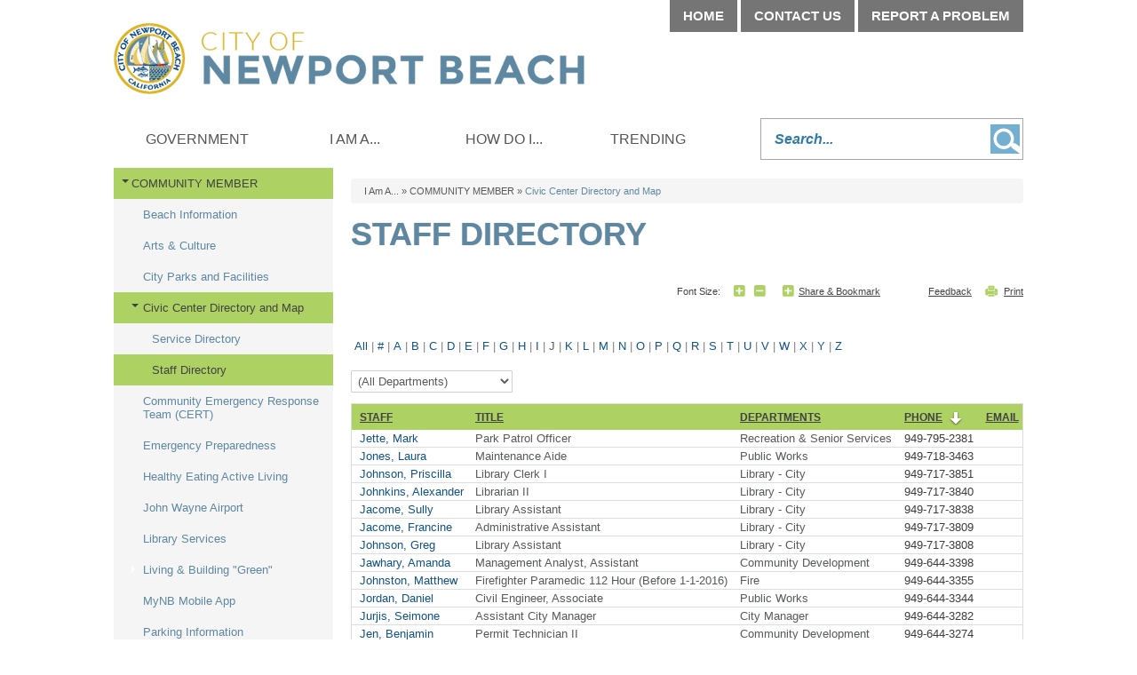

--- FILE ---
content_type: text/html; charset=utf-8
request_url: https://www.newportbeachca.gov/i-am-a/community-member/civic-center-directory-and-map/staff-directory/-NavID-20286/-sortn-SPhone/-sortd-desc/-alpha-J
body_size: 154801
content:

<!DOCTYPE html>

<html lang="en">
<head id="Head1"> 
        <link rel="canonical" href=https://www.newportbeachca.gov/i-am-a/community-member/civic-center-directory-and-map/staff-directory />
    <meta charset="UTF-8" /><link href="/DefaultContent/Default/bootstrap.v3.4.1.min.css" rel="stylesheet"/>
<meta http-equiv="X-UA-Compatible" content="IE=9; IE=8; IE=7; IE=EDGE" /><title>
	
    Staff Directory | City of Newport Beach

</title>

    
    <script>
         (function() {
            window['angular_base'] = "/";
         })();
    </script>
    

    
            <script type="text/javascript">
                (function() {
                    if (window.self !== window.top) { //Inside Iframe                
                        if (document.getElementsByTagName("html").length > 0) {
                            document.getElementsByTagName("html")[0].classList.add("apple-product");                
                        }                
                    }
                })();
            </script>
    
    <meta name="viewport" content="width=device-width" />
    
    <link href="/DefaultContent/Default/StyleBundleDesignTheme.cssbnd?v=Ye7NFoQRdLy0ghBG29lI1NpK5eKOfJ3TYBJdJEVOfPA1" rel="stylesheet"/>
<link href="/Project/Contents/Main/StyleBundleDesignTheme.cssbnd?v=FZzDppQos9wYWLuASd7FpXwb3537iaXNrGWw7gwlwOI1" rel="stylesheet"/>
<link href="/Areas/Admin/Content/StyleBundleFrontendExtra.cssbnd?v=nqlce7hzdo9LIG8VjJmT54anvfgjYa7U1e0fCFkn8EQ1" rel="stylesheet"/>
<link href="/DefaultContent/Default/Print.cssbnd?v=KHE7WOKtPueyPX2uj_mtIbyWU4zUk_Vb5WjoMZ1rsuk1" rel="stylesheet" media="print" />
<link href="/Project/Contents/Main/Print.cssbnd?v=bLUgX7y-_C2liahoRb_uFiH8DdQt2T71OlK3YdiQJ-g1" rel="stylesheet" media="print" />
<script src="/Scripts/ScriptBundleFAllInOne.jsbnd?v=k4ooYnOJ8NIt7PABPC8IY1b2sUwHOfd9uJXa6P0Bx4Q1"></script>

<script>
    function handleExternalURL() { };
</script>
<script>window.visionOptions = {virtualApplicationPath:'/',logOnPath:'Admin/LogOn',logOffPath:'Admin/LogOff',enableSessionTimeout:false,sessionTimeoutInMinutes:30,timeToAlertBeforeSessionTimeoutInMinutes:5,extendSessionTimeoutPath:'Admin/Account/ExtendSessionTimeout',mainFolderPath:'/Project/Contents/Main/',centerLocation:'Newport Beach, CA', siteID:1, navigationID:44, isHomePage:false, emergencyNoticeChanged:false, loggedIn:false, showTopTips:true, currentDesignFolderPath:'/Project/Contents/Main/', useDesignThemFontSizeCss:false , clientResponsiveTableEnabled:true, imageUrl:'/Home/ShowPublishedImage/', engagementAdminEndPoint:'/Admin/Engagement/', visionLiveAdminEndPoint:'/Admin/Components/', cmsAdminEndPoint:'/Admin/', enableSplashUrl:false, eSignatureView: '/Shared/SignatureView', socialMediaInfo :{ twitter : { maxLength : 280  } }, baseImageUrl:'/Home/ShowPublishedImage' };;window.visionApps={"cms_core":{"DateFormat":"MM/dd/yyyy","TimeFormat":"h:mm tt","PhoneFormat":"999-999-9999","OrganizationName":"City of Newport Beach","TimeAMFormat":"am","TimePMFormat":"pm","ProjectTimeZone":"America/Los_Angeles","ProjectTimeZoneDiff":{"Id":"Pacific Standard Time","DisplayName":"(UTC-08:00) Pacific Time (US & Canada)","StandardName":"Pacific Standard Time","DaylightName":"Pacific Daylight Time","BaseUtcOffset":"-08:00:00","AdjustmentRules":[{"DateStart":"0001-01-01T00:00:00","DateEnd":"2006-12-31T00:00:00","DaylightDelta":"01:00:00","DaylightTransitionStart":{"TimeOfDay":"0001-01-01T02:00:00","Month":4,"Week":1,"Day":1,"DayOfWeek":0,"IsFixedDateRule":false},"DaylightTransitionEnd":{"TimeOfDay":"0001-01-01T02:00:00","Month":10,"Week":5,"Day":1,"DayOfWeek":0,"IsFixedDateRule":false},"BaseUtcOffsetDelta":"00:00:00"},{"DateStart":"2007-01-01T00:00:00","DateEnd":"9999-12-31T00:00:00","DaylightDelta":"01:00:00","DaylightTransitionStart":{"TimeOfDay":"0001-01-01T02:00:00","Month":3,"Week":2,"Day":1,"DayOfWeek":0,"IsFixedDateRule":false},"DaylightTransitionEnd":{"TimeOfDay":"0001-01-01T02:00:00","Month":11,"Week":1,"Day":1,"DayOfWeek":0,"IsFixedDateRule":false},"BaseUtcOffsetDelta":"00:00:00"}],"SupportsDaylightSavingTime":true},"ShowDefaultMarginRadEditor":true,"ContentReviewDefaultScheduleType":"0","EnableXSSCheck":true,"BasicXSSKeywords":"script|scriptscr|imagesrc","AdvancedXSSKeywords":"onload|onclick|onerror|javascript|onmouseover|eval|random|function|onload|execcommand|script|fscommand|onabort|onactivate|onafterprint|onafterupdate|onbeforeactivate|onbeforecopy|onbeforecut|onbeforedeactivate|onbeforeeditfocus|onbeforepaste|onbeforeunload|onbeforeupdate|onbegin|onblur|onbounce|oncellchange|onchange|onclick|oncontextmMenu|oncontrolselect|oncopy|oncut|ondataavailable|ondatasetchanged|ondatasetcomplete|ondblclick|ondeactivate|ondrag|ondragend|ondragleave|ondragenter|ondragover|ondragdrop|ondragstart|onend|onerror|onerrorupdate|onfilterchange|onfinish|onfocus|onfocusin|onfocusout|onhashchange|onhelp|oninput|onkeydown|onkeypress|onkeyup|onlayoutcomplete|onload|onlosecapture|onmediacomplete|onmediaerror|onmousedown|onmouseenter|onmouseleave|onmousemove|onmouseout|onmouseover|onmouseup|onmousewheel|onmove|onmoveend|onmovestart|onoffline|ononline|onoutofsync|onpaste|onpause|onpopstate|onprogress|onpropertychange|onreadystatechange|onredo|onrepeat|onreset|onresize|onresizeend|onresizestart|onresume|onreverse|onrowsenter|onrowexit|onrowdelete|onrowinserted|onscroll|onseek|onselect|onselectionchange|onselectstart|onstart|onstop|onstorage|onsyncrestored|onsubmit|ontimeerror|ontrackchange|onundo|onunload|onurlflip|seeksegmenttime|document.cookie","GoogleReCaptchaPublicKey":"6LflacYZAAAAAI_guTdTbHQCZE5F-MhOTIbJoag3"}};;window.visionApps.token="eyJhbGciOiJBMjU2S1ciLCJlbmMiOiJBMjU2Q0JDLUhTNTEyIiwiayI6Im4reU5ZTnZNUkQzUUtjVGxlTTV4NVE9PSJ9.1tn3vAr5K-y8oEUtKsvehZdEC1xSpGSNlG1thWsNAQgplnt9HgEPfROVHq57QQe59DzsZz7MjoOdYu4g2wJPJYIGfYLmEoDv.MhjP551SjGLW4WD4_nnATQ.[base64].MOTgTI_BJRTbuD3npW1Hrb-mulH-wwIkon3UpSwE6Pg";(function(window){window.cmsCoreConfig={}; (function(config){ ; })(window.cmsCoreConfig); })(window);(function(window){window.visionLiveConfig={}; (function(config){ ; })(window.visionLiveConfig); })(window);</script>

    <script type="text/javascript">
        // added the htmlEncode and htmlDecode method to fixed the js load order issue.
        $.extend($, {
            htmlEncode: function (html) {
                var temp = document.createElement("div");
                (temp.textContent != undefined) ? (temp.textContent = html) : (temp.innerText = html);
                var output = temp.innerHTML;
                temp = null;
                return output;
            },
            htmlDecode: function (text) {
                var temp = document.createElement("div");
                temp.innerHTML = text;
                var output = temp.innerText || temp.textContent;
                temp = null;
                return output;
            }
        });    
        $(function () {
            //script for view full site button, placed here to keep firefox for mobile devices happy
            var viewFullElement = document.getElementById("view-full");           
            if (viewFullElement) {
                viewFullElement.innerHTML = "View Full Site";
                viewFullElement.className = "mobile_only fullsite";
            }
        });
    </script>
    

    <!--[if lt IE 9]>
        <script src="/Scripts/ScriptBundleOthers.jsbnd?v=3Q7FhTQfRrKx8h7Kvdbh9bBluzlNlXKsFAERd4g8_TY1"></script>

	<![endif]-->

    
    <link id="active_font" rel="stylesheet" type="text/css" href="/Project/Contents/Main/x-small.css">
    
    <link rel="Shortcut Icon" href="/favicon.ico" />

    
    
<!-- Global site tag (gtag.js) - GA4 -->
<script async src="https://www.googletagmanager.com/gtag/js?id=G-7L3N2G5Y0L"></script>
<script>
	window.dataLayer = window.dataLayer || [];
	function gtag() { dataLayer.push(arguments); }
	gtag('js', new Date());

	gtag('config', 'G-7L3N2G5Y0L', {
        
            cookie_flags: 'secure;'
        
    });
</script>
<!-- End Global site tag (gtag.js) - GA4 -->

    
    <meta name="description" content="" />
    <meta name="keywords" content="" />
    <!--startogsection-->
    <meta property="og:title" content="Staff Directory | City of Newport Beach" />
    <meta property="og:description" content="" />
    <!--stopogsection-->
    
    

    <script>
        $(function () {
            $.frontendSessionManager({
                virtualApplicationPath:"/",
                backendUserLogin: false,
                frontendUserLogin: false,
                sessionTimeoutInMinutes:30,
                timeToAlertBeforeSessionTimeoutInMinutes:5,
                extendSessionTimeoutPath:"Home/FrontEndExtendSessionTimeout"
            }).setTimerForSessionExpiration();
        });
    </script>
    
    <style>
    .mainnav #dropdownrootitem1 {display: none !important;}
</style></head>

<body class="front_end_body site_standardsitetemplate  ">    
    <input name="__RequestVerificationToken" type="hidden" value="i-4BZ1z-EQeDN_AxcG014uPIAzSSPJJ-3rQ2-7wRo9MCrc-KlfVP7AK_m2KnvLHVyay38yHaujr61j6kBQ9x8wQb8muPSZk0FNwI1ghyE5g1" />

    
            <style>
                
            </style>
        <link href="/DefaultContent/Default/StyleBundleAngularLib.cssbnd?v=sED2Qjf38ysQJYZW_ZvZj-7IGXKm4NOJhdA51oOtG5A1" rel="stylesheet"/>



<script>
    window.frontendCommonConfig = {
        loginPage: 'https://www.newportbeachca.gov/sys/sso/login',
        popupLoginPage: '/sys/sso/popuplogin',
        photoBaseUrlForPeople: 'https://www.newportbeachca.gov/sys/sso/ShowProfilePhoto?id=',
        photoBaseUrl: 'https://www.newportbeachca.gov/Home/ShowPublishedImage/',
        token: window.visionApps ? window.visionApps.token : '',
        cmsUserLogged: false,
        anonymousAvatar: 'https://www.newportbeachca.gov/DefaultContent/Default/_gfx/anonymous.png',
        loginUser: {
            name: '',
            avatar: '',
            userID: null,
            firstName: '',
            lastName: '',
            imageID: null,
            email: '',
        }
    };
</script>


<script>
    //It's before the AngularJSLib Loading, which might be update in the AngularJSLib bundle.
    window.viPredefinedModules = [];
</script>
<script src="/Scripts/ScriptBundleAngularLib.jsbnd?v=oYfiiq2iCcaShdYAkJjNPTklSVju-sgHdc-SAHm0m6w1"></script>


<script>
    (function (window, angular) {

        $("body").attr("ng-app", "vi.cms");
        
        window.viCurrentModule = angular.module("vi.cms", window.viPredefinedModules || []);
    })(window, angular);
</script>


    <script src="/Scripts/frontendCoreBundle.jsbnd?v=B6JbwsWOd-EUHAJbvPp8WWgswnVmMSWA48MG3na2qBY1"></script>


    
    <!--stopindex-->
    <noscript>
        <div class="noscript_alert"><span>Please enable JavaScript in your browser for a better user experience.</span></div>
    </noscript>
    <!--startindex-->
    <div class="vi-temp-message-container" style="display:none;"></div>
        
    
    

<div class="sitewrapper site_template mainSpan_wrapper">
    <div class="mainSpan" id="mainSpan_wrapper_Screen">
        <!--stopindex-->
        <div id="skipnav">
            <a href="#pagebody">
                <img alt="Skip to page body" src="/DefaultContent/Default/_gfx/spacer.gif"></a>
            
            <a title="Home" href="/home">
                <img alt="Home" src="/DefaultContent/Default/_gfx/spacer.gif"></a>
            
            <a title="Government" href="/city-government">
                <img alt="Government" src="/DefaultContent/Default/_gfx/spacer.gif"></a>
            
            <a title="I Am A..." href="/residents">
                <img alt="I Am A..." src="/DefaultContent/Default/_gfx/spacer.gif"></a>
            
            <a title="How Do I..." href="/how-do-i">
                <img alt="How Do I..." src="/DefaultContent/Default/_gfx/spacer.gif"></a>
            
            <a title="Trending" href="/trending">
                <img alt="Trending" src="/DefaultContent/Default/_gfx/spacer.gif"></a>
            
        </div>
        <!--startindex-->

        <header id="siteheader" class="">
            <!--stopindex-->
            <a id="home_link" href="/home">Home</a>
            
            <a class="menu_trigger mobile_only" href="javascript:void(0);">Menu</a>
            
            <!--startindex-->
            
<div id="headercolumn" class="site_template_column  header_column   " >

                <!--stopindex-->
                
<div id="top_nav">
		<a href="/home" target="_self">Home</a>
		<a href="/government/departments/service-directory" target="_self">Contact Us</a>
		<a href="https://apps.newportbeachca.gov/quest/" target="_self">Report A Problem</a>
</div>
                <!--startindex-->
            

                <!--stopindex-->
                
<div id="searchbox" class="clearfix">
	<label style="display: none;" for="search_text">Search</label>
	<input type="text" title="Search..."  aria-label ="Search" id="search_text" placeholder="Search..."/>		
	<a href="javascript:void(0);">Go</a>
</div>



<script>
    $(function () {
        $("#searchbox input").keydown(function (e) {
            if (e.keyCode == 13) {
                $("#searchbox a").click();
            }
        });
        $("#searchbox a").click(function () {
            var keyWord = $("#searchbox input#search_text").val();
            if (keyWord.length <= 0) { return false; }
			keyWord  = keyWord.replace(/^\s\s*/, '').replace(/\s\s*$/, '');
            keyWord = encodeURIComponent(keyWord.replace("<"," ").replace(">"," ") );
            var link = '/government/advanced-components/search';
            if (link.indexOf("?") >= 0 )
                link = link + "&q=" + keyWord;
            else
                link = link + "?q=" + keyWord;
            window.location.href = link;
        });
    });
	
	$(function () {
$("#search_text").focusin(function () {
$(this).parent('#searchbox').addClass('active');
});
$("#search_text").focusout(function () {
$(this).parent('#searchbox').removeClass('active');
});
}); 

</script>
                <!--startindex-->
            

</div>

        </header>

        
<div class="standardlayout clearfix" id="sitebody">
    
<div id="ColumnUserControl1" class="column   top_col clearfix  "  >
    <!--!!WidgetStart, vi-orderdata="0"  vi-hideonmobile="false" vi-widgetinstancedata="72"WidgetStart!!-->    

                <!--stopindex-->
                    <div class=" main_menu_widget">
        <link href="/DefaultContent/Default/StyleBundleMegaMenuDropDown.cssbnd?v=CD_eN-fYJU8KKPigt6x-Ey-z8_WTsoZ7bqx2pLTZtXU1" rel="stylesheet"/>
<link href="/Project/Contents/Main/StyleBundleMegaMenuDropDown.cssbnd?v=5inuGXW9rkKMRCqmITX6kkhbbvmFJsaxisGPzYoJZbg1" rel="stylesheet"/>

        <nav class="regularmegamenu mainnav" id="menuContainer_72_0_70"><ul class="dropdownmenu clearfix"><li class="megamenu_first" id="dropdownrootitem1"><a class="dropdownrootitem1" href="/home" title="Click to open Home" aria-label="Click to open Home" data-navid="1" target="_self" >Home</a></li><li class="megamenu_first" id="dropdownrootitem2"><a class="dropdownrootitem2" href="/city-government" title="Click to open Government" aria-label="Click to open Government" data-navid="3" target="_self" >Government</a><div class="megamenu_container widthcontainer4col"><div class="inner_container"><ul class="megamenu_column"><li class="megamenu_level1"><a class="megamenu_level1" href="/government/common-questions" title="Common Questions" aria-label="Common Questions" data-navid="2569" target="_self" >COMMON QUESTIONS</a><ul class="megamenu_level1"><li class="megamenu_level2"><a class="megamenu_level2" href="/government/common-questions/how-do-i-contact-the-city-council" title="Click to open How do I contact the City Council?" aria-label="Click to open How do I contact the City Council?" data-navid="2570" target="_self" >How do I contact the City Council?</a></li><li class="megamenu_level2"><a class="megamenu_level2" href="/government/common-questions/where-are-council-meetings-held" title="Click to open Where are Council meetings held?" aria-label="Click to open Where are Council meetings held?" data-navid="2571" target="_self" >Where are Council meetings held?</a></li><li class="megamenu_level2"><a class="megamenu_level2" href="/government/common-questions/how-do-i-apply-to-serve-on-a-board-commission-or-committee" title="Click to open How do I apply to serve on a Board, Commission or Committee" aria-label="Click to open How do I apply to serve on a Board, Commission or Committee" data-navid="2572" target="_self" >How do I apply to serve on a Board, Commission or Committee</a></li><li class="megamenu_level2"><a class="megamenu_level2" href="/government/common-questions/how-do-i-access-public-records" title="Click to open How do I access public records?" aria-label="Click to open How do I access public records?" data-navid="2573" target="_self" >How do I access public records?</a></li><li class="megamenu_level2"><a class="megamenu_level2" href="/government/how-do-i-pay-a-bill" title="Click to open How do I pay a bill?" aria-label="Click to open How do I pay a bill?" data-navid="20547" target="_self" >How do I pay a bill?</a></li><li class="megamenu_level2"><a class="megamenu_level2" href="/government/how-do-i-get-a-business-license" title="Click to open How do I get a business license?" aria-label="Click to open How do I get a business license?" data-navid="20548" target="_self" >How do I get a business license?</a></li><li class="megamenu_level2"><a class="megamenu_level2" href="/government/common-questions/how-do-i-find-parking" title="Click to open How do I find parking?" aria-label="Click to open How do I find parking?" data-navid="20554" target="_self" >How do I find parking?</a></li><li class="megamenu_level2"><a class="megamenu_level2" href="/government/common-questions/how-do-i-apply-for-a-job-with-the-city" title="Click to open How do I apply for a job with the City?" aria-label="Click to open How do I apply for a job with the City?" data-navid="2574" target="_self" >How do I apply for a job with the City?</a></li></ul></li></ul><ul class="megamenu_column"><li class="megamenu_level1"><a class="megamenu_level1" href="/government/city-council" title="City Council" aria-label="City Council" data-navid="74" target="_self" >CITY COUNCIL</a><ul class="megamenu_level1"><li class="megamenu_level2"><a class="megamenu_level2" href="/government/city-council/agendas-minutes-video" title="Agendas,  Minutes, Video" aria-label="Agendas,  Minutes, Video" data-navid="920" target="_self" >Agendas, Minutes, Video</a></li><li class="megamenu_level2"><a class="megamenu_level2" href="/government/city-council/city-council-meetings" title="Click to open City Council Meetings" aria-label="Click to open City Council Meetings" data-navid="1219" target="_self" >City Council Meetings</a></li><li class="megamenu_level2"><a class="megamenu_level2" href="/government/city-council/city-charter-municipal-code" title="Click to open City Charter &amp; Municipal Code" aria-label="Click to open City Charter &amp; Municipal Code" data-navid="2603" target="_self" >City Charter &amp; Municipal Code</a></li><li class="megamenu_level2"><a class="megamenu_level2" href="/government/city-council/council-ordinances" title="Click to open Council Ordinances" aria-label="Click to open Council Ordinances" data-navid="83" target="_self" >Council Ordinances</a></li><li class="megamenu_level2"><a class="megamenu_level2" href="/government/elections" title="Click to open ELECTIONS" aria-label="Click to open ELECTIONS" data-navid="21320" target="_self" >ELECTIONS</a></li><li class="megamenu_level2"><a class="megamenu_level2" href="/government/city-council/council-ordinances/proposed-ordinances" title="Click to open Proposed Ordinances" aria-label="Click to open Proposed Ordinances" data-navid="1420" target="_self" >Proposed Ordinances</a></li><li class="megamenu_level2"><a class="megamenu_level2" href="/government/city-council/council-policy-manual" title="Click to open Council Policy Manual" aria-label="Click to open Council Policy Manual" data-navid="82" target="_self" >Council Policy Manual</a></li><li class="megamenu_level2"><a class="megamenu_level2" href="/government/city-council/council-resolutions" title="Click to open Council Resolutions" aria-label="Click to open Council Resolutions" data-navid="765" target="_self" >Council Resolutions</a></li><li class="megamenu_level2"><a class="megamenu_level2" href="/government/city-council/find-your-council-district" title="Click to open Find Your Council District" aria-label="Click to open Find Your Council District" data-navid="84" target="_self" >Find Your Council District</a></li><li class="megamenu_level2"><a class="megamenu_level2" href="/government/city-council/legislative-platform" title="Click to open Legislative Platform" aria-label="Click to open Legislative Platform" data-navid="20526" target="_self" >Legislative Platform</a></li><li class="megamenu_level2"><a class="megamenu_level2" href="/government/city-council/legislative-matters" title="Click to open Legislative Matters" aria-label="Click to open Legislative Matters" data-navid="20748" target="_self" >Legislative Matters</a></li><li class="megamenu_level2"><a class="megamenu_level2" href="/government/city-council/public-hearing-notices" title="Click to open Public Meeting Notices" aria-label="Click to open Public Meeting Notices" data-navid="1058" target="_blank" rel="noopener">Public Meeting Notices</a></li></ul></li><li class="megamenu_level1"><a class="megamenu_level1" href="/government/boards-commissions-committees" title="Boards, Commissions and Committees" aria-label="Boards, Commissions and Committees" data-navid="2422" target="_self" >BOARDS, COMMISSIONS &amp; COMMITTEES</a><ul class="megamenu_level1"><li class="megamenu_level2"><a class="megamenu_level2" href="/government/boards-commissions-committees/agendas-and-minutes" title="Click to open Agendas and Minutes" aria-label="Click to open Agendas and Minutes" data-navid="2676" target="_self" >Agendas and Minutes</a></li><li class="megamenu_level2"><a class="megamenu_level2" href="/government/boards-commissions-committees/meeting-calendar" title="Board, Commission and Committee Calendar" aria-label="Board, Commission and Committee Calendar" data-navid="2579" target="_self" >Meeting Calendar</a></li><li class="megamenu_level2"><a class="megamenu_level2" href="/government/boards-commissions-committees/public-notices" title="Click to open Public Notices" aria-label="Click to open Public Notices" data-navid="2578" target="_blank" rel="noopener">Public Notices</a></li><li class="megamenu_level2"><a class="megamenu_level2" href="/government/boards-commissions-committees/vacancy-announcements" title="Click to open Vacancy Announcements" aria-label="Click to open Vacancy Announcements" data-navid="2423" target="_self" >Vacancy Announcements</a></li></ul></li><li class="megamenu_level1"><a class="megamenu_level1" href="/government/municipal-elections" title="Click to open ELECTIONS" aria-label="Click to open ELECTIONS" data-navid="2731" target="_self" >ELECTIONS</a><ul class="megamenu_level1"><li class="megamenu_level2"><a class="megamenu_level2" href="/government/elections/running-for-city-council" title="Click to open Running for City Council" aria-label="Click to open Running for City Council" data-navid="20479" target="_self" >Running for City Council</a></li></ul></li></ul><ul class="megamenu_column"><li class="megamenu_level1"><a class="megamenu_level1" href="/government/departments" title="City Departments &amp; Services" aria-label="City Departments &amp; Services" data-navid="4" target="_self" >DEPARTMENTS</a><ul class="megamenu_level1"><li class="megamenu_level2"><a class="megamenu_level2" href="/government/departments/management-team" title="Click to open Management Team" aria-label="Click to open Management Team" data-navid="19127" target="_self" >Management Team</a></li><li class="megamenu_level2"><a class="megamenu_level2" href="/government/departments/city-attorney" title="Click to open City Attorney" aria-label="Click to open City Attorney" data-navid="55" target="_self" >City Attorney</a></li><li class="megamenu_level2"><a class="megamenu_level2" href="/government/departments/city-clerk" title="OFFICE OF THE CITY CLERK" aria-label="OFFICE OF THE CITY CLERK" data-navid="56" target="_self" >City Clerk</a></li><li class="megamenu_level2"><a class="megamenu_level2" href="/government/data-hub/agendas-minutes" title="Click to open Agendas &amp; Minutes " aria-label="Click to open Agendas &amp; Minutes " data-navid="703" target="_self" >Agendas &amp; Minutes </a></li><li class="megamenu_level2"><a class="megamenu_level2" href="/government/departments/city-manager-s-office" title="Click to open City Manager" aria-label="Click to open City Manager" data-navid="57" target="_self" >City Manager</a></li><li class="megamenu_level2"><a class="megamenu_level2" href="/government/departments/community-development" title="Community Development Department" aria-label="Community Development Department" data-navid="1754" target="_self" >Community Development </a></li><li class="megamenu_level2"><a class="megamenu_level2" href="/government/departments/administrative-services" title="Click to open Administrative Services" aria-label="Click to open Administrative Services" data-navid="117" target="_self" >Administrative Services</a></li><li class="megamenu_level2"><a class="megamenu_level2" href="/government/departments/fire-department" title="Fire Department" aria-label="Fire Department" data-navid="58" target="_self" >Fire</a></li><li class="megamenu_level2"><a class="megamenu_level2" href="/government/departments/harbor" title="   Harbor Department" aria-label="   Harbor Department" data-navid="19184" target="_self" >Harbor</a></li><li class="megamenu_level2"><a class="megamenu_level2" href="/government/departments/library-services" title="Click to open Library Services" aria-label="Click to open Library Services" data-navid="61" target="_self" >Library Services</a></li><li class="megamenu_level2"><a class="megamenu_level2" href="/government/departments/police" title="Click to open Police" aria-label="Click to open Police" data-navid="63" target="_self" >Police</a></li><li class="megamenu_level2"><a class="megamenu_level2" href="/government/departments/public-information-office" title="Public Information Office" aria-label="Public Information Office" data-navid="64" target="_self" >Public Information</a></li><li class="megamenu_level2"><a class="megamenu_level2" href="/government/departments/public-works/municipal-operations" title="Click to open Municipal Operations" aria-label="Click to open Municipal Operations" data-navid="1714" target="_self" >Municipal Operations</a></li><li class="megamenu_level2"><a class="megamenu_level2" href="/government/departments/public-works" title="Welcome to Public Works!" aria-label="Welcome to Public Works!" data-navid="65" target="_self" >Public Works</a></li><li class="megamenu_level2"><a class="megamenu_level2" href="/government/departments/recreation-senior-services" title="Click to open Recreation &amp; Senior Services" aria-label="Click to open Recreation &amp; Senior Services" data-navid="66" target="_self" >Recreation &amp; Senior Services</a></li><li class="megamenu_level2"><a class="megamenu_level2" href="/government/departments/utilities" title="Utilities Department" aria-label="Utilities Department" data-navid="20349" target="_self" >Utilities</a></li><li class="megamenu_level2"><a class="megamenu_level2" href="/government/departments/city-organization-chart" title="Click to open City Organization Chart" aria-label="Click to open City Organization Chart" data-navid="930" target="_self" >City Organization Chart</a></li><li class="megamenu_level2"><a class="megamenu_level2" href="/government/departments/civic-center-directory-and-map" title="Click to open Civic Center Directory and Map" aria-label="Click to open Civic Center Directory and Map" data-navid="1430" target="_self" >Civic Center Directory and Map</a></li><li class="megamenu_level2"><a class="megamenu_level2" href="/government/departments/service-directory" title="Click to open Service Directory" aria-label="Click to open Service Directory" data-navid="1057" target="_self" >Service Directory</a></li><li class="megamenu_level2"><a class="megamenu_level2" href="/government/departments/staff-directory" title="Click to open Staff Directory" aria-label="Click to open Staff Directory" data-navid="1267" target="_self" >Staff Directory</a></li></ul></li></ul><ul class="megamenu_column"><li class="megamenu_level1"><a class="megamenu_level1" href="/government/open-government" title="Click to open DATA HUB" aria-label="Click to open DATA HUB" data-navid="2575" target="_self" >DATA HUB</a><ul class="megamenu_level1"><li class="megamenu_level2"><a class="megamenu_level2" href="/government/data-hub/accessibility-statement" title="Click to open Accessibility Statement" aria-label="Click to open Accessibility Statement" data-navid="20286" target="_self" >Accessibility Statement</a></li><li class="megamenu_level2"><a class="megamenu_level2" href="/government/data-hub/bids-rfps-and-vendor-registration" title="Click to open Bids, RFPs and Vendor Registration" aria-label="Click to open Bids, RFPs and Vendor Registration" data-navid="2665" target="_self" >Bids, RFPs and Vendor Registration</a></li><li class="megamenu_level2"><a class="megamenu_level2" href="/government/data-hub/financial-information" title="Click to open Financial Information" aria-label="Click to open Financial Information" data-navid="2604" target="_self" >Financial Information</a></li><li class="megamenu_level2"><a class="megamenu_level2" href="/government/data-hub/city-calendar" title="Click to open City Calendar" aria-label="Click to open City Calendar" data-navid="72" target="_self" >City Calendar</a></li><li class="megamenu_level2"><a class="megamenu_level2" href="/government/data-hub/city-charter-and-municipal-code" title="Click to open City Charter and Municipal Code" aria-label="Click to open City Charter and Municipal Code" data-navid="1285" target="_self" >City Charter and Municipal Code</a></li><li class="megamenu_level2"><a class="megamenu_level2" href="/government/data-hub/citizen-participation" title="Click to open Citizen Participation" aria-label="Click to open Citizen Participation" data-navid="1389" target="_self" >Citizen Participation</a></li><li class="megamenu_level2"><a class="megamenu_level2" href="/government/data-hub/city-news" title="Click to open City News" aria-label="Click to open City News" data-navid="99" target="_self" >City News</a></li><li class="megamenu_level2"><a class="megamenu_level2" href="/government/data-hub/job-opportunities" title="Click to open Job Opportunities" aria-label="Click to open Job Opportunities" data-navid="76" target="_self" >Job Opportunities</a></li><li class="megamenu_level2"><a class="megamenu_level2" href="/government/data-hub/online-services" title="Click to open Online Services" aria-label="Click to open Online Services" data-navid="8" target="_self" >Online Services</a></li><li class="megamenu_level2"><a class="megamenu_level2" href="/government/data-hub/open-data" title="Click to open Open Data" aria-label="Click to open Open Data" data-navid="2787" target="_self" >Open Data</a></li><li class="megamenu_level2"><a class="megamenu_level2" href="/government/data-hub/public-records" title="Click to open Public Records" aria-label="Click to open Public Records" data-navid="2582" target="_self" >Public Records</a></li><li class="megamenu_level2"><a class="megamenu_level2" href="/government/data-hub/sign-up-for-enotifications" title="Sign Up to Receive Email Notifications" aria-label="Sign Up to Receive Email Notifications" data-navid="2747" target="_self" >Sign Up for eNotifications</a></li><li class="megamenu_level2"><a class="megamenu_level2" href="/government/data-hub/what-s-happening-in-my-neighborhood" title="Click to open What&#39;s Happening in My Neighborhood?" aria-label="Click to open What&#39;s Happening in My Neighborhood?" data-navid="2576" target="_blank" rel="noopener">What&#39;s Happening in My Neighborhood?</a></li><li class="megamenu_level2"><a class="megamenu_level2" href="/government/unclaimed-property" title="Click to open Unclaimed Property" aria-label="Click to open Unclaimed Property" data-navid="21174" target="_self" >Unclaimed Property</a></li></ul></li></ul></div></div></li><li class="megamenu_first" id="dropdownrootitem3"><a class="dropdownrootitem3" href="/residents" title="Click to open I Am A..." aria-label="Click to open I Am A..." data-navid="5" target="_self" >I Am A...</a><div class="megamenu_container widthcontainer4col"><div class="inner_container"><ul class="megamenu_column"><li class="megamenu_level1"><a class="megamenu_level1" href="/i-am-a/community-member" title="COMMUNITY MEMBERS" aria-label="COMMUNITY MEMBERS" data-navid="20216" target="_self" >COMMUNITY MEMBER</a><ul class="megamenu_level1"><li class="megamenu_level2"><a class="megamenu_level2" href="/i-am-a/community-member/beach-information" title="Click to open Beach Information" aria-label="Click to open Beach Information" data-navid="20218" target="_self" >Beach Information</a></li><li class="megamenu_level2"><a class="megamenu_level2" href="/i-am-a/community-member/arts-culture" title="Click to open Arts &amp; Culture" aria-label="Click to open Arts &amp; Culture" data-navid="2714" target="_self" >Arts &amp; Culture</a></li><li class="megamenu_level2"><a class="megamenu_level2" href="/i-am-a/community-member/city-parks-and-facilities" title="Click to open City Parks and Facilities" aria-label="Click to open City Parks and Facilities" data-navid="1668" target="_self" >City Parks and Facilities</a></li><li class="megamenu_level2"><a class="megamenu_level2" href="/i-am-a/community-member/civic-center-directory-and-map" title="Click to open Civic Center Directory and Map" aria-label="Click to open Civic Center Directory and Map" data-navid="423" target="_self" >Civic Center Directory and Map</a></li><li class="megamenu_level2"><a class="megamenu_level2" href="/i-am-a/community-member/community-emergency-response-team-cert" title="Click to open Community Emergency Response Team (CERT)" aria-label="Click to open Community Emergency Response Team (CERT)" data-navid="3858" target="_self" >Community Emergency Response Team (CERT)</a></li><li class="megamenu_level2"><a class="megamenu_level2" href="/i-am-a/community-member/emergency-preparedness" title="Click to open Emergency Preparedness" aria-label="Click to open Emergency Preparedness" data-navid="3856" target="_self" >Emergency Preparedness</a></li><li class="megamenu_level2"><a class="megamenu_level2" href="/i-am-a/community-member/healthy-eating-active-living" title="Healthy Eating Active Living (HEAL)" aria-label="Healthy Eating Active Living (HEAL)" data-navid="2167" target="_self" >Healthy Eating Active Living</a></li><li class="megamenu_level2"><a class="megamenu_level2" href="/i-am-a/community-member/john-wayne-airport" title="Click to open John Wayne Airport" aria-label="Click to open John Wayne Airport" data-navid="2705" target="_self" >John Wayne Airport</a></li><li class="megamenu_level2"><a class="megamenu_level2" href="/i-am-a/community-member/library-services" title="Click to open Library Services" aria-label="Click to open Library Services" data-navid="2713" target="_self" >Library Services</a></li><li class="megamenu_level2"><a class="megamenu_level2" href="/i-am-a/community-member/living-building-green" title="Click to open Living &amp; Building &quot;Green&quot;" aria-label="Click to open Living &amp; Building &quot;Green&quot;" data-navid="2162" target="_self" >Living &amp; Building &quot;Green&quot;</a></li><li class="megamenu_level2"><a class="megamenu_level2" href="/i-am-a/community-member/mynb-mobile-app" title="Click to open MyNB Mobile App" aria-label="Click to open MyNB Mobile App" data-navid="16019" target="_self" >MyNB Mobile App</a></li><li class="megamenu_level2"><a class="megamenu_level2" href="/i-am-a/community-member/parking-information" title="Click to open Parking Information" aria-label="Click to open Parking Information" data-navid="2784" target="_self" >Parking Information</a></li><li class="megamenu_level2"><a class="megamenu_level2" href="/i-am-a/community-member/water-account-billing" title="Click to open Water Account &amp; Billing" aria-label="Click to open Water Account &amp; Billing" data-navid="2727" target="_self" >Water Account &amp; Billing</a></li><li class="megamenu_level2"><a class="megamenu_level2" href="/i-am-a/community-member/water-service" title="Click to open Water Service" aria-label="Click to open Water Service" data-navid="2717" target="_self" >Water Service</a></li><li class="megamenu_level2"><a class="megamenu_level2" href="/i-am-a/community-member/site-map" title="Click to open Site Map" aria-label="Click to open Site Map" data-navid="43" target="_self" >Site Map</a></li></ul></li></ul><ul class="megamenu_column"><li class="megamenu_level1"><a class="megamenu_level1" href="/i-am-a/business" title="Business" aria-label="Business" data-navid="2583" target="_self" >BUSINESS</a><ul class="megamenu_level1"><li class="megamenu_level2"><a class="megamenu_level2" href="/i-am-a/business/bidding-contract-opportunities" title="Doing Business " aria-label="Doing Business " data-navid="2689" target="_self" >Bidding &amp; Contract Opportunities</a></li><li class="megamenu_level2"><a class="megamenu_level2" href="/i-am-a/business/business-license" title="Click to open Business License" aria-label="Click to open Business License" data-navid="604" target="_self" >Business License</a></li><li class="megamenu_level2"><a class="megamenu_level2" href="/i-am-a/business/business-watch" title="Click to open Business Watch" aria-label="Click to open Business Watch" data-navid="2677" target="_self" >Business Watch</a></li><li class="megamenu_level2"><a class="megamenu_level2" href="/i-am-a/business/civic-center-directory-and-map" title="Click to open Civic Center Directory and Map" aria-label="Click to open Civic Center Directory and Map" data-navid="1190" target="_self" >Civic Center Directory and Map</a></li><li class="megamenu_level2"><a class="megamenu_level2" href="/i-am-a/business/economic-development" title="Click to open Economic Development" aria-label="Click to open Economic Development" data-navid="901" target="_self" >Economic Development</a></li><li class="megamenu_level2"><a class="megamenu_level2" href="/i-am-a/business/gas-powered-leaf-blowers" title="Gas-Powered Leaf Blowers Ordinance" aria-label="Gas-Powered Leaf Blowers Ordinance" data-navid="1977" target="_self" >Gas-Powered Leaf Blowers</a></li><li class="megamenu_level2"><a class="megamenu_level2" href="/i-am-a/business/film-newport-beach" title="Welcome to Film Newport Beach!" aria-label="Welcome to Film Newport Beach!" data-navid="1128" target="_self" >Film Newport Beach</a></li><li class="megamenu_level2"><a class="megamenu_level2" href="/i-am-a/business/looking-for-support" title="Click to open Looking for Support" aria-label="Click to open Looking for Support" data-navid="20592" target="_self" >Looking for Support</a></li><li class="megamenu_level2"><a class="megamenu_level2" href="/i-am-a/business/support-for-workers" title="Click to open Support for Workers" aria-label="Click to open Support for Workers" data-navid="20604" target="_self" >Support for Workers</a></li><li class="megamenu_level2"><a class="megamenu_level2" href="/i-am-a/business/search-for-a-business" title="Search for a Licensed Business" aria-label="Search for a Licensed Business" data-navid="819" target="_self" >Search for a Business</a></li><li class="megamenu_level2"><a class="megamenu_level2" href="/i-am-a/business/solicitors" title="Information for Solicitors" aria-label="Information for Solicitors" data-navid="1522" target="_self" >Solicitors</a></li><li class="megamenu_level2"><a class="megamenu_level2" href="/i-am-a/business/starting-or-expanding-my-business" title="Click to open Starting or Expanding My Business" aria-label="Click to open Starting or Expanding My Business" data-navid="18031" target="_self" >Starting or Expanding My Business</a></li></ul></li></ul><ul class="megamenu_column"><li class="megamenu_level1"><a class="megamenu_level1" href="/i-am-a/resident" title="Resident" aria-label="Resident" data-navid="2585" target="_self" >RESIDENT</a><ul class="megamenu_level1"><li class="megamenu_level2"><a class="megamenu_level2" href="/i-am-a/resident/bills-payments" title="Click to open Bills &amp; Payments" aria-label="Click to open Bills &amp; Payments" data-navid="1000" target="_self" >Bills &amp; Payments</a></li><li class="megamenu_level2"><a class="megamenu_level2" href="/i-am-a/resident/city-calendar" title="Click to open City Calendar" aria-label="Click to open City Calendar" data-navid="2592" target="_self" >City Calendar</a></li><li class="megamenu_level2"><a class="megamenu_level2" href="/i-am-a/resident/citizen-participation" title="Click to open Citizen Participation" aria-label="Click to open Citizen Participation" data-navid="2591" target="_self" >Citizen Participation</a></li><li class="megamenu_level2"><a class="megamenu_level2" href="/i-am-a/resident/nbtv" title="Click to open NBTV" aria-label="Click to open NBTV" data-navid="2758" target="_self" >NBTV</a></li><li class="megamenu_level2"><a class="megamenu_level2" href="/i-am-a/resident/neighborhood-watch" title="Click to open Neighborhood Watch" aria-label="Click to open Neighborhood Watch" data-navid="2678" target="_self" >Neighborhood Watch</a></li><li class="megamenu_level2"><a class="megamenu_level2" href="/i-am-a/resident/fema-flood-map-changes" title="FEMA Flood Hazard Map Changes" aria-label="FEMA Flood Hazard Map Changes" data-navid="20226" target="_self" >FEMA Flood Map Changes</a></li><li class="megamenu_level2"><a class="megamenu_level2" href="/i-am-a/resident/solicitations" title="Information About Solicitations" aria-label="Information About Solicitations" data-navid="1518" target="_self" >Solicitations</a></li><li class="megamenu_level2"><a class="megamenu_level2" href="/i-am-a/resident/trash-and-recycling-collection" title="Click to open Trash and Recycling Collection" aria-label="Click to open Trash and Recycling Collection" data-navid="3845" target="_self" >Trash and Recycling Collection</a></li><li class="megamenu_level2"><a class="megamenu_level2" href="/i-am-a/resident/what-s-happening-in-my-neighborhood" title="Click to open What&#39;s Happening in My Neighborhood?" aria-label="Click to open What&#39;s Happening in My Neighborhood?" data-navid="2589" target="_blank" rel="noopener">What&#39;s Happening in My Neighborhood?</a></li><li class="megamenu_level2"><a class="megamenu_level2" href="/i-am-a/resident/yard-garage-sales" title="Click to open Yard &amp; Garage Sales" aria-label="Click to open Yard &amp; Garage Sales" data-navid="2086" target="_self" >Yard &amp; Garage Sales</a></li></ul></li></ul><ul class="megamenu_column"><li class="megamenu_level1"><a class="megamenu_level1" href="/i-am-a/visitor" title="Visitor" aria-label="Visitor" data-navid="2584" target="_self" >VISITOR</a><ul class="megamenu_level1"><li class="megamenu_level2"><a class="megamenu_level2" href="/i-am-a/visitor/parking-20555" title="Click to open Parking" aria-label="Click to open Parking" data-navid="20555" target="_self" >Parking</a></li><li class="megamenu_level2"><a class="megamenu_level2" href="/i-am-a/visitor/about-newport-beach" title="Click to open About Newport Beach" aria-label="Click to open About Newport Beach" data-navid="2" target="_self" >About Newport Beach</a></li><li class="megamenu_level2"><a class="megamenu_level2" href="/i-am-a/visitor/beaches-bay-harbor" title="Click to open Beaches, Bay &amp; Harbor" aria-label="Click to open Beaches, Bay &amp; Harbor" data-navid="2593" target="_self" >Beaches, Bay &amp; Harbor</a></li><li class="megamenu_level2"><a class="megamenu_level2" href="/i-am-a/visitor/community-events" title="Click to open Community Events" aria-label="Click to open Community Events" data-navid="2729" target="_self" >Community Events</a></li><li class="megamenu_level2"><a class="megamenu_level2" href="/i-am-a/visitor/cultural-arts-public-art" title="Click to open Cultural Arts &amp; Public Art" aria-label="Click to open Cultural Arts &amp; Public Art" data-navid="2712" target="_self" >Cultural Arts &amp; Public Art</a></li><li class="megamenu_level2"><a class="megamenu_level2" href="/i-am-a/visitor/library-services" title="Click to open Library Services" aria-label="Click to open Library Services" data-navid="2715" target="_self" >Library Services</a></li><li class="megamenu_level2"><a class="megamenu_level2" href="/i-am-a/visitor/things-to-do" title="Click to open Things To Do" aria-label="Click to open Things To Do" data-navid="2664" target="_self" >Things To Do</a></li><li class="megamenu_level2"><a class="megamenu_level2" href="/i-am-a/visitor/visitor-information" title="Click to open Visitor Information" aria-label="Click to open Visitor Information" data-navid="2680" target="_self" >Visitor Information</a></li></ul></li></ul></div></div></li><li class="megamenu_first" id="dropdownrootitem4"><a class="dropdownrootitem4" href="/how-do-i" title="Click to open How Do I..." aria-label="Click to open How Do I..." data-navid="6" target="_self" >How Do I...</a><div class="megamenu_container widthcontainer4col"><div class="inner_container"><ul class="megamenu_column"><li class="megamenu_level1"><a class="megamenu_level1" href="/how-do-i/make-a-payment" title="Make a Payment" aria-label="Make a Payment" data-navid="20268" target="_self" >MAKE A PAYMENT</a><ul class="megamenu_level1"><li class="megamenu_level2"><a class="megamenu_level2" href="/how-do-i/bills" title="Click to open Bills" aria-label="Click to open Bills" data-navid="20549" target="_self" >Bills</a></li><li class="megamenu_level2"><a class="megamenu_level2" href="/how-do-i/make-a-payment/parking-citations" title="Click to open Parking Citations" aria-label="Click to open Parking Citations" data-navid="20550" target="_self" >Parking Citations</a></li><li class="megamenu_level2"><a class="megamenu_level2" href="/how-do-i/make-a-payment/business-licenses-20552" title="Click to open Business Licenses" aria-label="Click to open Business Licenses" data-navid="20552" target="_self" >Business Licenses</a></li><li class="megamenu_level2"><a class="megamenu_level2" href="/how-do-i/make-a-payment/business-licenses" title="Click to open Other Payments" aria-label="Click to open Other Payments" data-navid="20551" target="_self" >Other Payments</a></li></ul></li><li class="megamenu_level1"><a class="megamenu_level1" href="/how-do-i/apply-for" title="Apply For" aria-label="Apply For" data-navid="2596" target="_self" >APPLY FOR</a><ul class="megamenu_level1"><li class="megamenu_level2"><a class="megamenu_level2" href="/how-do-i-/apply-for/appeal-an-administrative-citation" title="Click to open Appeal an Administrative Citation" aria-label="Click to open Appeal an Administrative Citation" data-navid="19187" target="_self" >Appeal an Administrative Citation</a></li><li class="megamenu_level2"><a class="megamenu_level2" href="/how-do-i-/apply-for/business-license" title="Click to open Business License" aria-label="Click to open Business License" data-navid="2629" target="_self" >Business License</a></li><li class="megamenu_level2"><a class="megamenu_level2" href="/how-do-i-/apply-for/dog-license" title="Click to open Dog License" aria-label="Click to open Dog License" data-navid="2682" target="_self" >Dog License</a></li><li class="megamenu_level2"><a class="megamenu_level2" href="/how-do-i-/apply-for/employment" title="Click to open Employment" aria-label="Click to open Employment" data-navid="2625" target="_self" >Employment</a></li><li class="megamenu_level2"><a class="megamenu_level2" href="/how-do-i-/apply-for/inspection" title="Click to open Inspection" aria-label="Click to open Inspection" data-navid="2626" target="_self" >Inspection</a></li><li class="megamenu_level2"><a class="megamenu_level2" href="/how-do-i-/apply-for/library-card" title="Click to open Library Card" aria-label="Click to open Library Card" data-navid="2627" target="_self" >Library Card</a></li><li class="megamenu_level2"><a class="megamenu_level2" href="/how-do-i-/apply-for/permits" title="Click to open Permits" aria-label="Click to open Permits" data-navid="2628" target="_self" >Permits</a></li><li class="megamenu_level2"><a class="megamenu_level2" href="/how-do-i-/apply-for/passport-services" title="Click to open Passport Services" aria-label="Click to open Passport Services" data-navid="1303" target="_self" >Passport Services</a></li><li class="megamenu_level2"><a class="megamenu_level2" href="/how-do-i-/apply-for/recreation-classes" title="Click to open Recreation Classes" aria-label="Click to open Recreation Classes" data-navid="585" target="_self" >Recreation Classes</a></li><li class="megamenu_level2"><a class="megamenu_level2" href="/how-do-i-/apply-for/short-term-lodging-permit" title="Click to open Short Term Lodging Permit" aria-label="Click to open Short Term Lodging Permit" data-navid="19157" target="_self" >Short Term Lodging Permit</a></li><li class="megamenu_level2"><a class="megamenu_level2" href="/how-do-i-/apply-for/water-services" title="Click to open Water Services" aria-label="Click to open Water Services" data-navid="2716" target="_self" >Water Services</a></li></ul></li><li class="megamenu_level1"><a class="megamenu_level1" href="/how-do-i/contact" title="Contact" aria-label="Contact" data-navid="2597" target="_self" >CONTACT</a><ul class="megamenu_level1"><li class="megamenu_level2"><a class="megamenu_level2" href="/how-do-i-/contact/mayor-and-city-council" title="Click to open Mayor and City Council" aria-label="Click to open Mayor and City Council" data-navid="2631" target="_self" >Mayor and City Council</a></li><li class="megamenu_level2"><a class="megamenu_level2" href="/how-do-i-/contact/city-manager" title="Click to open City Manager" aria-label="Click to open City Manager" data-navid="2630" target="_self" >City Manager</a></li><li class="megamenu_level2"><a class="megamenu_level2" href="/how-do-i-/contact/department-director" title="Click to open Department Director" aria-label="Click to open Department Director" data-navid="2632" target="_self" >Department Director</a></li><li class="megamenu_level2"><a class="megamenu_level2" href="/how-do-i-/contact/service-directory" title="Click to open Service Directory" aria-label="Click to open Service Directory" data-navid="2633" target="_self" >Service Directory</a></li><li class="megamenu_level2"><a class="megamenu_level2" href="/how-do-i-/contact/staff-directory" title="Click to open Staff Directory" aria-label="Click to open Staff Directory" data-navid="2634" target="_self" >Staff Directory</a></li></ul></li></ul><ul class="megamenu_column"><li class="megamenu_level1"><a class="megamenu_level1" href="/how-do-i/find" title="Find" aria-label="Find" data-navid="2598" target="_self" >FIND</a><ul class="megamenu_level1"><li class="megamenu_level2"><a class="megamenu_level2" href="/how-do-i-/find/animal-shelter" title="Click to open Animal Adoption &amp; Shelter" aria-label="Click to open Animal Adoption &amp; Shelter" data-navid="4865" target="_self" >Animal Adoption &amp; Shelter</a></li><li class="megamenu_level2"><a class="megamenu_level2" href="/how-do-i-/find/beach-information" title="Click to open Beach Information" aria-label="Click to open Beach Information" data-navid="1035" target="_self" >Beach Information</a></li><li class="megamenu_level2"><a class="megamenu_level2" href="/how-do-i-/find/bids-rfps-and-vendor-registration" title="Click to open Bids, RFPs and Vendor Registration" aria-label="Click to open Bids, RFPs and Vendor Registration" data-navid="2732" target="_self" >Bids, RFPs and Vendor Registration</a></li><li class="megamenu_level2"><a class="megamenu_level2" href="/how-do-i-/find/biking-walking-trails" title="Click to open Biking &amp; Walking Trails" aria-label="Click to open Biking &amp; Walking Trails" data-navid="2642" target="_self" >Biking &amp; Walking Trails</a></li><li class="megamenu_level2"><a class="megamenu_level2" href="/how-do-i-/find/city-parks-facilities" title="Click to open City Parks &amp; Facilities" aria-label="Click to open City Parks &amp; Facilities" data-navid="2637" target="_self" >City Parks &amp; Facilities</a></li><li class="megamenu_level2"><a class="megamenu_level2" href="/how-do-i-/find/crime-information" title="Click to open Crime Information" aria-label="Click to open Crime Information" data-navid="2681" target="_self" >Crime Information</a></li><li class="megamenu_level2"><a class="megamenu_level2" href="/how-do-i-/find/cultural-arts" title="Click to open Cultural Arts" aria-label="Click to open Cultural Arts" data-navid="2704" target="_self" >Cultural Arts</a></li><li class="megamenu_level2"><a class="megamenu_level2" href="/how-do-i/find/disaster-preparedness-information" title="Disaster Preparedness" aria-label="Disaster Preparedness" data-navid="2806" target="_self" >Disaster Preparedness Information</a></li><li class="megamenu_level2"><a class="megamenu_level2" href="/how-do-i-/find/libraries" title="Click to open Libraries" aria-label="Click to open Libraries" data-navid="2639" target="_self" >Libraries</a></li><li class="megamenu_level2"><a class="megamenu_level2" href="/how-do-i-/find/municipal-parking-lots" title="Click to open Municipal Parking Lots" aria-label="Click to open Municipal Parking Lots" data-navid="2640" target="_self" >Municipal Parking Lots</a></li><li class="megamenu_level2"><a class="megamenu_level2" href="/how-do-i/find/parking" title="Click to open Parking Information" aria-label="Click to open Parking Information" data-navid="20553" target="_self" >Parking Information</a></li><li class="megamenu_level2"><a class="megamenu_level2" href="/how-do-i/find/parking-maps" title="Click to open Parking Maps" aria-label="Click to open Parking Maps" data-navid="20556" target="_self" >Parking Maps</a></li><li class="megamenu_level2"><a class="megamenu_level2" href="/how-do-i-/find/public-records" title="Click to open Public Records" aria-label="Click to open Public Records" data-navid="2638" target="_self" >Public Records</a></li><li class="megamenu_level2"><a class="megamenu_level2" href="/how-do-i/find/small-business-support" title="Click to open Small Business Support" aria-label="Click to open Small Business Support" data-navid="20575" target="_self" >Small Business Support</a></li><li class="megamenu_level2"><a class="megamenu_level2" href="/how-do-i/find/support-for-employees" title="Click to open Support for Workers" aria-label="Click to open Support for Workers" data-navid="20579" target="_self" >Support for Workers</a></li><li class="megamenu_level2"><a class="megamenu_level2" href="/how-do-i-/find/things-to-do" title="Click to open Things to Do" aria-label="Click to open Things to Do" data-navid="2643" target="_self" >Things to Do</a></li><li class="megamenu_level2"><a class="megamenu_level2" href="/how-do-i/find/veterans-resources" title="Click to open Veterans Resources" aria-label="Click to open Veterans Resources" data-navid="20418" target="_self" >Veterans Resources</a></li><li class="megamenu_level2"><a class="megamenu_level2" href="/how-do-i-/find/volunteer-opportunities" title="Click to open Volunteer Opportunities" aria-label="Click to open Volunteer Opportunities" data-navid="2818" target="_self" >Volunteer Opportunities</a></li><li class="megamenu_level2"><a class="megamenu_level2" href="/how-do-i-/find/what-s-happening-in-my-neighborhood" title="Click to open What&#39;s Happening in My Neighborhood?" aria-label="Click to open What&#39;s Happening in My Neighborhood?" data-navid="2669" target="_self" >What&#39;s Happening in My Neighborhood?</a></li></ul></li></ul><ul class="megamenu_column"><li class="megamenu_level1"><a class="megamenu_level1" href="/how-do-i/learn-more-about" title="Learn More About" aria-label="Learn More About" data-navid="2599" target="_self" >LEARN MORE ABOUT</a><ul class="megamenu_level1"><li class="megamenu_level2"><a class="megamenu_level2" href="/how-do-i-/learn-more-about/citizen-participation" title="Click to open Citizen Participation" aria-label="Click to open Citizen Participation" data-navid="1350" target="_self" >Citizen Participation</a></li><li class="megamenu_level2"><a class="megamenu_level2" href="/how-do-i-/learn-more-about/coyotes" title="Click to open Coyotes" aria-label="Click to open Coyotes" data-navid="4867" target="_self" >Coyotes</a></li><li class="megamenu_level2"><a class="megamenu_level2" href="/how-do-i-/learn-more-about/doing-business-with-the-city" title="Click to open Doing Business with the City" aria-label="Click to open Doing Business with the City" data-navid="2734" target="_self" >Doing Business with the City</a></li><li class="megamenu_level2"><a class="megamenu_level2" href="/how-do-i-/learn-more-about/energy-conservation" title="Click to open Energy Conservation" aria-label="Click to open Energy Conservation" data-navid="2217" target="_self" >Energy Conservation</a></li><li class="megamenu_level2"><a class="megamenu_level2" href="/how-do-i-/learn-more-about/fema-flood-maps" title="Click to open FEMA Flood Maps" aria-label="Click to open FEMA Flood Maps" data-navid="20227" target="_self" >FEMA Flood Maps</a></li><li class="megamenu_level2"><a class="megamenu_level2" href="/how-do-i-/learn-more-about/field-conditions-mudline" title="Click to open Field Conditions - Mudline" aria-label="Click to open Field Conditions - Mudline" data-navid="1413" target="_self" >Field Conditions - Mudline</a></li><li class="megamenu_level2"><a class="megamenu_level2" href="/how-do-i-/learn-more-about/safety-tips-programs" title="Click to open Safety Tips &amp; Programs" aria-label="Click to open Safety Tips &amp; Programs" data-navid="2688" target="_self" >Safety Tips &amp; Programs</a></li><li class="megamenu_level2"><a class="megamenu_level2" href="/how-do-i-/learn-more-about/1st-battalion-1st-marines" title="Click to open 1st Battalion, 1st Marines" aria-label="Click to open 1st Battalion, 1st Marines" data-navid="507" target="_self" >1st Battalion, 1st Marines</a></li></ul></li><li class="megamenu_level1"><a class="megamenu_level1" href="/how-do-i/report" title="Report" aria-label="Report" data-navid="2601" target="_self" >REPORT</a><ul class="megamenu_level1"><li class="megamenu_level2"><a class="megamenu_level2" href="/how-do-i-/report/code-violation" title="Click to open Code Violation" aria-label="Click to open Code Violation" data-navid="2653" target="_self" >Code Violation</a></li><li class="megamenu_level2"><a class="megamenu_level2" href="/how-do-i-/report/crime-harassing-phone-calls" title="Click to open Crime, Harassing Phone Calls" aria-label="Click to open Crime, Harassing Phone Calls" data-navid="2672" target="_self" >Crime, Harassing Phone Calls</a></li><li class="megamenu_level2"><a class="megamenu_level2" href="/how-do-i-/report/gas-powered-leaf-blowers" title="Gas-Powered Leaf Blowers Ordinance" aria-label="Gas-Powered Leaf Blowers Ordinance" data-navid="1978" target="_self" >Gas-Powered Leaf Blowers</a></li><li class="megamenu_level2"><a class="megamenu_level2" href="/how-do-i-/report/graffiti" title="Click to open Graffiti" aria-label="Click to open Graffiti" data-navid="2654" target="_self" >Graffiti</a></li><li class="megamenu_level2"><a class="megamenu_level2" href="/how-do-i/report/short-term-lodging-complaint" title="SHORT TERM LODGING COMPLAINT" aria-label="SHORT TERM LODGING COMPLAINT" data-navid="20769" target="_self" >Short Term Lodging Complaint</a></li><li class="megamenu_level2"><a class="megamenu_level2" href="/how-do-i-/report/street-sidewalk-issues" title="Click to open Street &amp; Sidewalk Issues" aria-label="Click to open Street &amp; Sidewalk Issues" data-navid="2655" target="_self" >Street &amp; Sidewalk Issues</a></li><li class="megamenu_level2"><a class="megamenu_level2" href="/how-do-i-/report/traffic-signs-signals" title="Click to open Traffic Signs &amp; Signals" aria-label="Click to open Traffic Signs &amp; Signals" data-navid="2656" target="_self" >Traffic Signs &amp; Signals</a></li><li class="megamenu_level2"><a class="megamenu_level2" href="/how-do-i-/report/water-issues" title="Click to open Water Issues" aria-label="Click to open Water Issues" data-navid="2657" target="_self" >Water Issues</a></li></ul></li></ul><ul class="megamenu_column"><li class="megamenu_level1"><a class="megamenu_level1" href="/how-do-i/request" title="Request" aria-label="Request" data-navid="2690" target="_self" >REQUEST</a><ul class="megamenu_level1"><li class="megamenu_level2"><a class="megamenu_level2" href="/how-do-i/request/email-notifications" title="Email Notices" aria-label="Email Notices" data-navid="2748" target="_self" >Email Notifications</a></li><li class="megamenu_level2"><a class="megamenu_level2" href="/how-do-i-/request/inspection" title="Click to open Inspection" aria-label="Click to open Inspection" data-navid="2691" target="_self" >Inspection</a></li><li class="megamenu_level2"><a class="megamenu_level2" href="/how-do-i-/request/public-records" title="Click to open Public Records" aria-label="Click to open Public Records" data-navid="2692" target="_self" >Public Records</a></li><li class="megamenu_level2"><a class="megamenu_level2" href="/how-do-i-/request/service" title="Click to open Service" aria-label="Click to open Service" data-navid="2693" target="_self" >Service</a></li><li class="megamenu_level2"><a class="megamenu_level2" href="/how-do-i/request/small-business-support" title="Click to open Small Business Support" aria-label="Click to open Small Business Support" data-navid="20576" target="_self" >Small Business Support</a></li><li class="megamenu_level2"><a class="megamenu_level2" href="/how-do-i/request/support-for-employees" title="Click to open Support for Workers" aria-label="Click to open Support for Workers" data-navid="20580" target="_self" >Support for Workers</a></li></ul></li><li class="megamenu_level1"><a class="megamenu_level1" href="/how-do-i/view" title="View" aria-label="View" data-navid="2602" target="_self" >VIEW</a><ul class="megamenu_level1"><li class="megamenu_level2"><a class="megamenu_level2" href="/how-do-i-/view/agendas-minutes" title="Click to open Agendas &amp; Minutes" aria-label="Click to open Agendas &amp; Minutes" data-navid="2699" target="_self" >Agendas &amp; Minutes</a></li><li class="megamenu_level2"><a class="megamenu_level2" href="/how-do-i-/view/bids-rfps-and-vendor-registration" title="Click to open Bids, RFPs and Vendor Registration" aria-label="Click to open Bids, RFPs and Vendor Registration" data-navid="2733" target="_self" >Bids, RFPs and Vendor Registration</a></li><li class="megamenu_level2"><a class="megamenu_level2" href="/how-do-i-/view/budget-documents" title="Click to open Budget Documents" aria-label="Click to open Budget Documents" data-navid="2658" target="_self" >Budget Documents</a></li><li class="megamenu_level2"><a class="megamenu_level2" href="/how-do-i-/view/events" title="Click to open Events" aria-label="Click to open Events" data-navid="613" target="_self" >Events</a></li><li class="megamenu_level2"><a class="megamenu_level2" href="/how-do-i/gis-mapping" title="Click to open GIS Mapping" aria-label="Click to open GIS Mapping" data-navid="2775" target="_self" >GIS Mapping</a></li><li class="megamenu_level2"><a class="megamenu_level2" href="/how-do-i-/view/nbtv-shows-and-schedule" title="Click to open NBTV Shows and Schedule" aria-label="Click to open NBTV Shows and Schedule" data-navid="2736" target="_self" >NBTV Shows and Schedule</a></li><li class="megamenu_level2"><a class="megamenu_level2" href="/how-do-i/view/public-records-request-form" title="Click to open Public Records Request Form" aria-label="Click to open Public Records Request Form" data-navid="1398" target="_self" >Public Records Request Form</a></li><li class="megamenu_level2"><a class="megamenu_level2" href="/how-do-i-/view/permit-history" title="Click to open Permit History" aria-label="Click to open Permit History" data-navid="2660" target="_self" >Permit History</a></li><li class="megamenu_level2"><a class="megamenu_level2" href="/how-do-i-/view/public-records" title="Click to open Public Records" aria-label="Click to open Public Records" data-navid="2661" target="_self" >Public Records</a></li><li class="megamenu_level2"><a class="megamenu_level2" href="/how-do-i-/view/things-to-do" title="Click to open Things to Do" aria-label="Click to open Things to Do" data-navid="554" target="_self" >Things to Do</a></li></ul></li></ul></div></div></li><li class="megamenu_first" id="dropdownrootitem5"><a class="dropdownrootitem5" href="/trending" title="Click to open Trending" aria-label="Click to open Trending" data-navid="7" target="_self" >Trending</a><div class="megamenu_container widthcontainer4col"><div class="inner_container"><ul class="megamenu_column"><li class="megamenu_level1"><a class="megamenu_level1" href="/trending/budget" title="Budget" aria-label="Budget" data-navid="2611" target="_self" >BUDGET</a><ul class="megamenu_level1"><li class="megamenu_level2"><a class="megamenu_level2" href="/trending/capital-improvement-program-cip" title="Click to open Capital Improvement Program (CIP)" aria-label="Click to open Capital Improvement Program (CIP)" data-navid="20221" target="_self" >Capital Improvement Program (CIP)</a></li><li class="megamenu_level2"><a class="megamenu_level2" href="/trending/budget/employee-salaries-benefits" title="Click to open Employee Salaries &amp; Benefits" aria-label="Click to open Employee Salaries &amp; Benefits" data-navid="2614" target="_self" >Employee Salaries &amp; Benefits</a></li><li class="megamenu_level2"><a class="megamenu_level2" href="/trending/budget/financial-reports" title="Click to open Financial Reports" aria-label="Click to open Financial Reports" data-navid="2483" target="_self" >Financial Reports</a></li></ul></li><li class="megamenu_level1"><a class="megamenu_level1" href="/trending/city-council" title="City Council" aria-label="City Council" data-navid="2610" target="_self" >CITY COUNCIL</a><ul class="megamenu_level1"><li class="megamenu_level2"><a class="megamenu_level2" href="/trending/city-council/agendas-minutes-video" title="Click to open Agendas, Minutes &amp; Video" aria-label="Click to open Agendas, Minutes &amp; Video" data-navid="2615" target="_self" >Agendas, Minutes &amp; Video</a></li><li class="megamenu_level2"><a class="megamenu_level2" href="/trending/boards-commissions-and-committees" title="Click to open Boards, Commissions and Committees" aria-label="Click to open Boards, Commissions and Committees" data-navid="2612" target="_self" >Boards, Commissions and Committees</a></li></ul></li></ul><ul class="megamenu_column"><li class="megamenu_level1"><a class="megamenu_level1" href="/trending/projects-issues/other-important-issues" title="Community Issues" aria-label="Community Issues" data-navid="2487" target="_self" >COMMUNITY ISSUES</a><ul class="megamenu_level1"><li class="megamenu_level2"><a class="megamenu_level2" href="/trending/community-issues/2020-housing-action-plan" title="Click to open 2020 Housing Action Plan" aria-label="Click to open 2020 Housing Action Plan" data-navid="20541" target="_self" >2020 Housing Action Plan</a></li><li class="megamenu_level2"><a class="megamenu_level2" href="/trending/projects-issues/accessory-dwelling-unit-ordinance" title="Accessory Dwelling Units (PA2021-113)" aria-label="Accessory Dwelling Units (PA2021-113)" data-navid="19173" target="_self" >Accessory Dwelling Units</a></li><li class="megamenu_level2"><a class="megamenu_level2" href="/trending/community-issues/balboa-yacht-basin-redevelopment-project-and-community-survey" title="Click to open Balboa Yacht Basin Redevelopment Project" aria-label="Click to open Balboa Yacht Basin Redevelopment Project" data-navid="21221" target="_self" >Balboa Yacht Basin Redevelopment Project</a></li><li class="megamenu_level2"><a class="megamenu_level2" href="/i-am-a/community-member/living-building-green/buck-gully-restoration" title="Click to open Buck Gully Restoration" aria-label="Click to open Buck Gully Restoration" data-navid="2213" target="_self" >Buck Gully Restoration</a></li><li class="megamenu_level2"><a class="megamenu_level2" href="/trending/community-issues/cannabis-licensing" title="Cannabis " aria-label="Cannabis " data-navid="20485" target="_self" >Cannabis</a></li><li class="megamenu_level2"><a class="megamenu_level2" href="/trending/community-issues/cdbg-economic-development-grant-program" title="CDBG ECONOMIC DEVELOPMENT GRANT PROGRAM" aria-label="CDBG ECONOMIC DEVELOPMENT GRANT PROGRAM" data-navid="20704" target="_self" >CDBG Economic Development Grant Program</a></li><li class="megamenu_level2"><a class="megamenu_level2" href="/trending/projects-issues/other-important-issues/cdm-high-school-proposed-stadium-project" title="CDM High School Proposed Stadium Project" aria-label="CDM High School Proposed Stadium Project" data-navid="2317" target="_self" >CDM High School Proposed Stadium</a></li><li class="megamenu_level2"><a class="megamenu_level2" href="/trending/community-issues/corona-del-mar-commercial-corridor-study" title="Corona del Mar Commercial Corridor Study" aria-label="Corona del Mar Commercial Corridor Study" data-navid="21254" target="_self" >CDM Commercial Corridor Study</a></li><li class="megamenu_level2"><a class="megamenu_level2" href="/trending/community-issues/city-council-redistricting/council-redistricting-frequently-asked-questions" title="CITY COUNCIL 2021 REDISTRICTING" aria-label="CITY COUNCIL 2021 REDISTRICTING" data-navid="20960" target="_self" >City Council Redistricting 2021</a></li><li class="megamenu_level2"><a class="megamenu_level2" href="/trending/community-issues/construction-noise-regulation" title="Click to open Construction Noise Regulation" aria-label="Click to open Construction Noise Regulation" data-navid="20388" target="_self" >Construction Noise Regulation</a></li><li class="megamenu_level2"><a class="megamenu_level2" href="/trending/community-issues/cottage-preservation" title="Click to open Cottage Preservation" aria-label="Click to open Cottage Preservation" data-navid="21078" target="_self" >Cottage Preservation</a></li><li class="megamenu_level2"><a class="megamenu_level2" href="/government/departments/finance/financial-information/tax-revenue-sharing-agreement" title="Click to open Tax Revenue Sharing Agreement" aria-label="Click to open Tax Revenue Sharing Agreement" data-navid="21293" target="_self" >Tax Revenue Sharing Agreement</a></li><li class="megamenu_level2"><a class="megamenu_level2" href="/trending/projects-issues/coyote-management-plan" title="Coyote Management Plan &amp; Reporting" aria-label="Coyote Management Plan &amp; Reporting" data-navid="2830" target="_self" >Coyote Management &amp; Reporting</a></li><li class="megamenu_level2"><a class="megamenu_level2" href="/trending/projects-issues/other-important-issues/environmental-documents-ceqa" title="Click to open Environmental Documents (CEQA)" aria-label="Click to open Environmental Documents (CEQA)" data-navid="2312" target="_self" >Environmental Documents (CEQA)</a></li><li class="megamenu_level2"><a class="megamenu_level2" href="/trending/projects-issues/fire-rings" title="Click to open Fire Rings" aria-label="Click to open Fire Rings" data-navid="2479" target="_self" >Fire Rings</a></li><li class="megamenu_level2"><a class="megamenu_level2" href="/trending/projects-issues/general-plan-update" title="Redirect" aria-label="Redirect" data-navid="20249" target="_self" >General Plan Update</a></li><li class="megamenu_level2"><a class="megamenu_level2" href="/trending/community-issues/group-homes" title="Group Homes Redirect" aria-label="Group Homes Redirect" data-navid="20267" target="_self" >Group Homes</a></li><li class="megamenu_level2"><a class="megamenu_level2" href="/trending/community-issues/homelessness" title="Click to open Homelessness" aria-label="Click to open Homelessness" data-navid="20480" target="_self" >Homelessness</a></li><li class="megamenu_level2"><a class="megamenu_level2" href="/trending/community-issues/john-wayne-aiport" title="John Wayne Aiport" aria-label="John Wayne Aiport" data-navid="20360" target="_self" >John Wayne Airport</a></li><li class="megamenu_level2"><a class="megamenu_level2" href="/trending/community-issues/no-poop-fairy" title="Click to open No Poop Fairy" aria-label="Click to open No Poop Fairy" data-navid="20481" target="_self" >No Poop Fairy</a></li><li class="megamenu_level2"><a class="megamenu_level2" href="/trending/community-issues/traffic-signals-concerns" title="Click to open Traffic Signals &amp; Concerns" aria-label="Click to open Traffic Signals &amp; Concerns" data-navid="20386" target="_self" >Traffic Signals &amp; Concerns</a></li><li class="megamenu_level2"><a class="megamenu_level2" href="/trending/community-issues/water-rates" title="Click to open Water Rates" aria-label="Click to open Water Rates" data-navid="20507" target="_self" >Water Rates</a></li><li class="megamenu_level2"><a class="megamenu_level2" href="/trending/projects-issues/snowy-plover" title="Click to open Western Snowy Plover" aria-label="Click to open Western Snowy Plover" data-navid="20211" target="_self" >Western Snowy Plover</a></li><li class="megamenu_level2"><a class="megamenu_level2" href="/trending/community-issues/ve-flood-zone-code-amendment" title="VE FLOOD ZONE CODE AMENDMENT(FORWARD)" aria-label="VE FLOOD ZONE CODE AMENDMENT(FORWARD)" data-navid="21056" target="_self" >VE Flood Zone Code Amendment</a></li><li class="megamenu_level2"><a class="megamenu_level2" href="/trending/community-issues/e-bike-safety" title="Click to open E-Bike Safety" aria-label="Click to open E-Bike Safety" data-navid="21333" target="_self" >E-Bike Safety</a></li></ul></li></ul><ul class="megamenu_column"><li class="megamenu_level1"><a class="megamenu_level1" href="/trending/cultural-arts" title="Cultural Arts" aria-label="Cultural Arts" data-navid="8891" target="_self" >CULTURAL ARTS</a><ul class="megamenu_level1"><li class="megamenu_level2"><a class="megamenu_level2" href="/trending/cultural-arts/concerts-on-the-green" title="Click to open Concerts on the Green" aria-label="Click to open Concerts on the Green" data-navid="8892" target="_self" >Concerts on the Green</a></li><li class="megamenu_level2"><a class="megamenu_level2" href="/trending/cultural-arts/sculpture-exhibition" title="Click to open Sculpture Exhibition" aria-label="Click to open Sculpture Exhibition" data-navid="8894" target="_self" >Sculpture Exhibition</a></li><li class="megamenu_level2"><a class="megamenu_level2" href="/trending/cultural-arts/support-nb-arts" title="Click to open Support NB Arts" aria-label="Click to open Support NB Arts" data-navid="10897" target="_blank" rel="noopener">Support NB Arts</a></li></ul></li><li class="megamenu_level1"><a class="megamenu_level1" href="/trending/projects-issues" title="Projects" aria-label="Projects" data-navid="2609" target="_self" >PROJECTS</a><ul class="megamenu_level1"><li class="megamenu_level2"><a class="megamenu_level2" href="/trending/projects/2023-water-rate-study" title="Click to open 2023 Water Rate Study" aria-label="Click to open 2023 Water Rate Study" data-navid="21178" target="_self" >2023 Water Rate Study</a></li><li class="megamenu_level2"><a class="megamenu_level2" href="/trending/projects/2023-wastewater-rate-study" title="Click to open 2023 Wastewater Rate Study" aria-label="Click to open 2023 Wastewater Rate Study" data-navid="21179" target="_self" >2023 Wastewater Rate Study</a></li><li class="megamenu_level2"><a class="megamenu_level2" href="/trending/projects/2510-west-coast-highway-mixed-use-project" title="2510 WEST COAST HIGHWAY MIXED USE PROJECT" aria-label="2510 WEST COAST HIGHWAY MIXED USE PROJECT" data-navid="20784" target="_self" >2510 West Coast Highway Mixed Use Project</a></li><li class="megamenu_level2"><a class="megamenu_level2" href="/trending/projects/bayside-village-marina-back-bay-landing-bayfront-stabilization-and-improvement-project-pa2024-0135" title="Click to open Bayside Village Marina - Back Bay Landing Bayfront Stabilization and Improvement Project (PA2024-0135)" aria-label="Click to open Bayside Village Marina - Back Bay Landing Bayfront Stabilization and Improvement Project (PA2024-0135)" data-navid="21311" target="_self" >Bayside Village Marina - Back Bay Landing Bayfront Stabilization and Improvement Project (PA2024-0135)</a></li><li class="megamenu_level2"><a class="megamenu_level2" href="/trending/projects/library-lecture-hall-20538" title="Click to open Library Lecture Hall" aria-label="Click to open Library Lecture Hall" data-navid="20538" target="_self" >Library Lecture Hall</a></li><li class="megamenu_level2"><a class="megamenu_level2" href="/trending/projects/newport-village-mixed-use" title="Click to open Newport Village Mixed Use" aria-label="Click to open Newport Village Mixed Use" data-navid="20318" target="_self" >Newport Village Mixed Use</a></li><li class="megamenu_level2"><a class="megamenu_level2" href="/trending/projects/residences-at-4440-von-karman" title="Click to open Residences at 4400 Von Karman" aria-label="Click to open Residences at 4400 Von Karman" data-navid="20683" target="_self" >Residences at 4400 Von Karman</a></li><li class="megamenu_level2"><a class="megamenu_level2" href="/trending/projects/residences-at-4440-newport-beach" title="Click to open Residences at Newport Center" aria-label="Click to open Residences at Newport Center" data-navid="20760" target="_self" >Residences at Newport Center</a></li><li class="megamenu_level2"><a class="megamenu_level2" href="/trending/projects/residential-design-standards-code-amendments" title="Click to open Residential Design Standards Code Amendments" aria-label="Click to open Residential Design Standards Code Amendments" data-navid="20532" target="_self" >Residential Design Standards Code Amendments</a></li><li class="megamenu_level2"><a class="megamenu_level2" href="/trending/projects/rng-renewable-natural-gas-to-energy-facility" title="Click to open (RNG) Renewable Natural Gas to Energy Facility" aria-label="Click to open (RNG) Renewable Natural Gas to Energy Facility" data-navid="21197" target="_self" >(RNG) Renewable Natural Gas to Energy Facility</a></li><li class="megamenu_level2"><a class="megamenu_level2" href="/trending/projects/project-case-log-and-map-viewer" title="Project Map Viewer" aria-label="Project Map Viewer" data-navid="20263" target="_self" >Project Case Log and Map Viewer</a></li><li class="megamenu_level2"><a class="megamenu_level2" href="/trending/projects/uptown-newport-affordable-housing-information" title="One Uptown Newport Affordable Housing Information" aria-label="One Uptown Newport Affordable Housing Information" data-navid="20489" target="_self" >One Uptown Newport Affordable Housing</a></li></ul></li><li class="megamenu_level1"><a class="megamenu_level1" href="/trending/ocean-safety" title="Click to open OCEAN SAFETY" aria-label="Click to open OCEAN SAFETY" data-navid="11949" target="_self" >OCEAN SAFETY</a><ul class="megamenu_level1"><li class="megamenu_level2"><a class="megamenu_level2" href="/trending/ocean-safety/oil-spill-reponse" title="Click to open Oil Spill Response" aria-label="Click to open Oil Spill Response" data-navid="21014" target="_self" >Oil Spill Response</a></li><li class="megamenu_level2"><a class="megamenu_level2" href="/trending/ocean-safety/beach-parking-information" title="Click to open Beach &amp; Parking Information" aria-label="Click to open Beach &amp; Parking Information" data-navid="11952" target="_self" >Beach &amp; Parking Information</a></li><li class="megamenu_level2"><a class="megamenu_level2" href="/trending/ocean-safety/marine-animal-monitoring" title="Click to open Marine Animal Monitoring" aria-label="Click to open Marine Animal Monitoring" data-navid="11951" target="_self" >Marine Animal Monitoring</a></li><li class="megamenu_level2"><a class="megamenu_level2" href="/trending/ocean-safety/shark-education" title="Click to open Shark Education" aria-label="Click to open Shark Education" data-navid="11950" target="_self" >Shark Education</a></li></ul></li></ul><ul class="megamenu_column"><li class="megamenu_level1"><a class="megamenu_level1" href="/trending/your-neighborhood" title="Your Neighborhood" aria-label="Your Neighborhood" data-navid="2606" target="_self" >YOUR NEIGHBORHOOD</a><ul class="megamenu_level1"><li class="megamenu_level2"><a class="megamenu_level2" href="/trending/your-neighborhood/construction-road-closures" title="Click to open Construction &amp; Road Closures" aria-label="Click to open Construction &amp; Road Closures" data-navid="20252" target="_self" >Construction &amp; Road Closures</a></li><li class="megamenu_level2"><a class="megamenu_level2" href="/trending/your-neighborhood/fraud-protection" title="Click to open Fraud Protection" aria-label="Click to open Fraud Protection" data-navid="18108" target="_self" >Fraud Protection</a></li><li class="megamenu_level2"><a class="megamenu_level2" href="/trending/your-neighborhood/park-improvement-projects" title="Click to open Park Improvement Projects" aria-label="Click to open Park Improvement Projects" data-navid="21168" target="_self" >Park Improvement Projects</a></li><li class="megamenu_level2"><a class="megamenu_level2" href="/trending/your-neighborhood/what-s-happening-in-my-neighborhood" title="Click to open What&#39;s Happening in My Neighborhood?" aria-label="Click to open What&#39;s Happening in My Neighborhood?" data-navid="2486" target="_blank" rel="noopener">What&#39;s Happening in My Neighborhood?</a></li></ul></li></ul></div></div></li></ul><script>
$(function () {
 var menuContainer = $('#menuContainer_72_0_70');
 menuContainer.find('.dropdownmenu>li>a[data-navid="5"]').closest('li').addClass('active _visionMenuSelected');
});
</script></nav>
    </div>




<script>
    /**********************************************************
    Dropdown Menu delay disappearance on mouse out
    *********************************************************/
    /*javascript to delay the disappearance of the menu when the user mouses out.  Uses jquery library.*/
    $(function () {
        

        var timer = null;
        var delay = 800; //change this number for shorter or longer delay
        
        
        //using megamenu
        var dropdowncontainer = '>.megamenu_container';
        var activePage = $(".mainnav .dropdownmenu > li.active");
        $('.mainnav > .dropdownmenu>li > a').css('overflow', 'visible');
        $(".mainnav > .dropdownmenu > li").hoverIntent(

            //what happens on hover over
            function () {
                 //end timer and stop hiding if they are mousing back in.
                 if (timer != null) {
                     clearTimeout(timer);
                     timer = null;
                 }
                 // Find the hovered menu's sub-menu
                 var $menu = $(this);
                 var $submenu = $(this).find(dropdowncontainer);

                 // hide any other submenus that are open
                 $('.mainnav > .dropdownmenu>li' + dropdowncontainer).not($submenu).css('display', 'none');
                 $('.mainnav > .dropdownmenu li.active').not($menu).not(activePage).removeClass('active');
                 $('.mainnav > .dropdownmenu li._visionMenuHovered').not($menu).removeClass('_visionMenuHovered');
                 // show current menu
                 $submenu.css('display', 'block');
                 $menu.addClass('active');
                 $menu.addClass('_visionMenuHovered');
             },

            //what happens on mouse out
            function () {
                var $submenu = $(this).find(dropdowncontainer);
                var $menu = $(this);
                // delay disappearance
                var mouseDelay = $(this).data("mouseDelay") || delay;
                clearTimeout(timer);
                timer = setTimeout(function () {
                    $submenu.css('display', 'none'); $menu.not(activePage).removeClass('active');
                    $menu.removeClass('_visionMenuHovered');
                    clearTimeout(timer); timer = null;
                }, mouseDelay);
            }
        );


        $('body').bind('keyup', function (event) {
            if (event.keyCode == 9) {
                // Find the hovered menu's sub-menu
                var $menu = $(event.target).closest('li');
                 $menu.addClass("_visionMenuHovered");
                $menu.on('focusout', function () {
                $(this).removeClass("_visionMenuHovered");
 });
                let isJPanelMenuVisible = $("#jPanelMenu-menu").length > 0 ? true : false;
                if ($menu.hasClass('megamenu_first')) {
                    if (isJPanelMenuVisible) {
                        HideMainMenuChild($menu.prev().find('li'));
                    }
                    var $submenu = $menu.find(dropdowncontainer);

                    // hide any other submenus that are open
                    $('.mainnav > .dropdownmenu>li' + dropdowncontainer).not($submenu).css('display', 'none');
                    $('.mainnav > .dropdownmenu li.active').not($menu).not(activePage).removeClass('active');
                    // show current menu
                    $submenu.css('display', 'block');
                    $menu.addClass('active');
                }
                else {
                    if (isJPanelMenuVisible) {
                        //sub-menu has children
                        if ($menu.children('ul').length > 0) {
                            var subMenuContainer = '>li > ul';
                            var $submenuChild = $menu.find('>ul');
                            $submenuChild.css('display', 'block');
                            $menu.addClass('megamenulevelchildmenu');
                        }

                        var isSideNav = $menu.hasClass('sidenav_haschildren');
                        if (isSideNav) {
                            $menu.removeClass('megamenulevelchildmenu');
                            $menu.addClass('sidenav_expanded');
                            var $item = $menu.children('.vi-sidenav-toggle');
                            $item.html("-");
                            $item.attr('aria-expanded', true);
                            $item.on('keydown', function (e) {
                                if (e.code.toLowerCase() == "enter" || e.code.toLowerCase() == "numpadenter") {
                                    var isSideNavExpanded = $menu.hasClass('sidenav_expanded');
                                    if (isSideNavExpanded) {
                                        $item.html("-");
                                        $item.attr('aria-expanded', false);
                                        $menu.children('ul').css('display', 'none');
                                    }
                                    else {
                                        var isItemExpand = $item.html() == "-";
                                        if (!isItemExpand) {
                                            $item.html("+");
                                        }
                                        $item.attr('aria-expanded', !isItemExpand);
                                        $menu.children('ul').css('display', isItemExpand ? 'none' : 'block');
                                        $menu.removeClass('sidenav_expanded');
                                    }
                                }
                            });
                        }
                        if ($menu.prev().hasClass('megamenulevelchildmenu')) {
                            HideMainMenuChild($menu.prev());
                        }
                        else if ($menu.parent().prev().children('li').hasClass('megamenulevelchildmenu')) {
                            HideMainMenuChild($menu.parent().prev().children('li'));
                        }
                    }

                }
            }
        });

        function HideMainMenuChild(e) {
            $(e).each(function (index,child) {
                
                if ($(child).children('ul').each(function (subIndex,subChild) {
                    HideMainMenuChild($(subChild).children('li'));
                }));  
            });
            $(e).children('ul').css('display', 'none');
            $(e).removeClass('megamenulevelchildmenu');
        }

        
        $(document).click(function(e){
            if($(e.target).closest('li.active').hasClass('megamenu_first') === false &&
            $(e.target).closest(".megamenu_first>a").length <= 0){
                $('.megamenu_first>div.megamenu_container').css('display', 'none');                
            }               
        });

    });
</script>

<script>
    //$(function () 
    {
        var menuContainerID = "menuContainer_72_0_70";
        var menuContainer = $("#" + menuContainerID);
        
        function isIE(userAgent) {
            userAgent = userAgent || navigator.userAgent;
            return userAgent.indexOf("MSIE ") > -1 || userAgent.indexOf("Trident/") > -1;
        }

        function isIE9(userAgent) {
            userAgent = userAgent || navigator.userAgent;
            return userAgent.indexOf("MSIE 9") > -1;
        }

        function isTouchScreenEvent(event) {
            var _isTouchScreen = false;
            if ("ontouchstart" in window) {
                _isTouchScreen = true;
            } else if ("onpointerdown" in window) {
                _isTouchScreen = event.originalEvent.pointerType == "touch";
            } else if (window.MSPointerEvent) {
                _isTouchScreen = event.originalEvent.pointerType == event.originalEvent.MSPOINTER_TYPE_TOUCH; // 2 ; http://blogs.msdn.com/b/ie/archive/2011/09/20/touch-input-for-ie10-and-metro-style-apps.aspx
            } else {
            }
            return _isTouchScreen;
        }

        var _isIE = isIE();
        var _isIE9 = isIE9();
        var isMegaMenu = $('.megamenu_first', menuContainer).length > 0;
        var currentMenu = $('> ul.dropdownmenu > li.active', menuContainer);

        $(function () {
            if (currentMenu.length == 0)
                currentMenu = $('> ul.dropdownmenu > li.active', menuContainer);
        });

        if (("ontouchstart" in window   // Chrome & Safari (IOS) && Firefox
         || "onpointerdown" in window   // IE 11 
         || window.MSPointerEvent       // IE 10
         ) && ($(window).width() > 648)) {
            var eventName = "ontouchstart" in window ? "touchstart"
                          : "onpointerdown" in window ? "pointerdown"
                          : window.MSPointerEvent ? "MSPointerDown"
                          : "";
            if (eventName.length > 0) {
                $('> ul.dropdownmenu  li>a[data-navid]', menuContainer).bind(eventName, function (event) {

                    if (isTouchScreenEvent(event) == false) {
                        return true;
                    }

                    var currentLevelAnchor = $(this);
                    var currentLeveLi = currentLevelAnchor.closest("li");
                    var firstLevelLi = currentLevelAnchor.closest("li[id^='dropdownrootitem']");
                    var firstLevelAnchor = firstLevelLi.find(">a[data-navid]");
                    var inFirstLevel = currentLevelAnchor[0] == firstLevelAnchor[0];

                    var hasSubMenu = currentLevelAnchor.next("ul,div").length > 0;
                    if (hasSubMenu) {
                        $(this).closest("li").data("mouseDelay", 1);

                        // Menu is not selected
                        if (!firstLevelLi.hasClass('touch-active')) {
                            if ($(this).attr("href")) {
                                $(this).attr("data-href", $(this).attr("href"));
                                $(this).attr("href", "javascript:void(0);");
                            }
                            $(menuContainer).find('.touch-active').removeClass('touch-active').not(currentMenu).removeClass('active');

                            firstLevelLi.addClass('touch-active active');
                            currentLevelAnchor.addClass('touch-active active');
                            currentMenu.addClass("active");

                            $(' li:not(.touch-active)', menuContainer).not(firstLevelLi).removeClass('_current');
                            $(' li:not(.touch-active) li', menuContainer).not(currentLeveLi).removeClass('_current');

                            $('> ul.dropdownmenu > li:not(.touch-active) > a[data-navid]', menuContainer).next().css('display', 'none');
                            $('> ul.dropdownmenu > li.touch-active > a[data-navid]', menuContainer).next().css('display', 'block');

                            event.preventDefault();
                        }
                            // Menu is selected
                        else {
                            if (inFirstLevel) {
                                // non clickable
                                if (currentLevelAnchor.attr('href') == undefined) {
                                    //has class touch-active and no link
                                    removeClassAndHideMenu();
                                    event.preventDefault();
                                } else if ($(this).attr("data-href")) { //clickable, but href have been moved to data.
                                    $(this).attr("href", $(this).attr("data-href"));
                                }
                            }
                            else {
                                if (isMegaMenu)
                                    return true;

                                if (!currentLeveLi.hasClass('touch-active')) {
                                    if ($(this).attr("href")) {
                                        $(this).attr("data-href", $(this).attr("href"));
                                        $(this).attr("href", "javascript:void(0);");
                                    }
                                    $(firstLevelLi).find('.touch-active').removeClass('touch-active').not(currentMenu).removeClass('active');
                                    currentLeveLi.parent().children("li._current").removeClass("_current");
                                    currentLeveLi.addClass('touch-active active _current');

                                    currentLevelAnchor.addClass('touch-active active');

                                    //$(' li:not(.touch-active)', menuContainer).not(firstLevelLi).removeClass('_current');    
                                    //$(' li:not(.touch-active) li', menuContainer).not(currentLeveLi).removeClass('_current');

                                    $(' li:not(.touch-active) > a[data-navid]', currentLeveLi.parent()).next().css('display', 'none');
                                    $('> li.touch-active > a[data-navid]', currentLeveLi.parent()).next().css('display', 'block');

                                    event.preventDefault();
                                } else {
                                    if (currentLevelAnchor.attr('href') == undefined) {
                                        //has class touch-active and no link
                                        removeClassAndHideMenu();
                                        event.preventDefault();
                                    } else if ($(this).attr("data-href")) {
                                        $(this).attr("href", $(this).attr("data-href"));
                                    }
                                }
                            }
                        }
                    }

                });
            }
        }



        function removeClassAndHideMenu() {
            $(menuContainer).find('a.touch-active, li.touch-active').removeClass('touch-active active');
            $('> ul.dropdownmenu > li > a[data-navid]', menuContainer).next().css('display', 'none');
            // If we don't change the menu item, we should keep the old one.
            if ($('> ul.dropdownmenu > li.active', menuContainer).length == 0) {
                currentMenu.addClass("active");
            }
        }

        $('body').bind(eventName, function (event) {
            if (isTouchScreenEvent(event) == false) {
                return true;
            }
            if (!$(event.target).closest('li.touch-active').length) {
                removeClassAndHideMenu();
            }
        });
    }
    //);
</script>

                
                <!--startindex-->
                <!--!!WidgetEnd-->

    
</div>

    
<div id="ColumnUserControl2" class="column   left_col  "  >
    <!--!!WidgetStart, vi-orderdata="0"  vi-hideonmobile="false" vi-widgetinstancedata="73"WidgetStart!!-->    

                <!--stopindex-->
                

<nav id='leftNav_73_0_70' class='nocontent sidenav mobile_list vi-sidenav-desktop   '>
    <!--stopindex--><h2 class="mobile_only mobile_header">Jump to subpage...</h2>
    <ul><li class="sidenav_expanded sidenav_haschildren"><a href='https://www.newportbeachca.gov/i-am-a/community-member' target='_self' aria-label='COMMUNITY MEMBER'>COMMUNITY MEMBER</a><a href="javascript:void(0)" title="Expand/Collapse subpages under Sidenav Item with Children" class="vi-sidenav-toggle" aria-expanded=true aria-label="side-navigation">-</a><ul><li><a href='https://www.newportbeachca.gov/i-am-a/community-member/beach-information' target='_self' aria-label='Beach Information'>Beach Information</a></li><li><a href='https://www.newportbeachca.gov/i-am-a/community-member/arts-culture' target='_self' aria-label='Arts &amp; Culture'>Arts &amp; Culture</a></li><li><a href='https://www.newportbeachca.gov/i-am-a/community-member/city-parks-and-facilities' target='_self' aria-label='City Parks and Facilities'>City Parks and Facilities</a></li><li class="sidenav_expanded sidenav_haschildren"><a href='https://www.newportbeachca.gov/i-am-a/community-member/civic-center-directory-and-map' target='_self' aria-label='Civic Center Directory and Map'>Civic Center Directory and Map</a><a href="javascript:void(0)" title="Expand/Collapse subpages under Sidenav Item with Children" class="vi-sidenav-toggle" aria-expanded=true aria-label="side-navigation">-</a><ul><li><a href='https://www.newportbeachca.gov/i-am-a/community-member/civic-center-directory-and-map/service-directory' target='_self' aria-label='Service Directory'>Service Directory</a></li><li class="sidenav_current"><a href='https://www.newportbeachca.gov/i-am-a/community-member/civic-center-directory-and-map/staff-directory' target='_self' aria-label='Staff Directory'>Staff Directory</a></li></ul></li><li><a href='https://www.newportbeachca.gov/i-am-a/community-member/community-emergency-response-team-cert' target='_self' aria-label='Community Emergency Response Team (CERT)'>Community Emergency Response Team (CERT)</a></li><li><a href='https://www.newportbeachca.gov/i-am-a/community-member/emergency-preparedness' target='_self' aria-label='Emergency Preparedness'>Emergency Preparedness</a></li><li><a href='https://www.newportbeachca.gov/i-am-a/community-member/healthy-eating-active-living' target='_self' aria-label='Healthy Eating Active Living'>Healthy Eating Active Living</a></li><li><a href='https://www.newportbeachca.gov/i-am-a/community-member/john-wayne-airport' target='_self' aria-label='John Wayne Airport'>John Wayne Airport</a></li><li><a href='https://www.newportbeachca.gov/i-am-a/community-member/library-services' target='_self' aria-label='Library Services'>Library Services</a></li><li class="sidenav_haschildren"><a href='https://www.newportbeachca.gov/i-am-a/community-member/living-building-green' target='_self' aria-label='Living &amp; Building &quot;Green&quot;'>Living &amp; Building &quot;Green&quot;</a><a href="javascript:void(0)" title="Expand/Collapse subpages under Sidenav Item with Children" class="vi-sidenav-toggle" aria-expanded=false aria-label="side-navigation">+</a><ul><li><a href='https://www.newportbeachca.gov/i-am-a/community-member/living-building-green/energy-action-plan-eap' target='_self' aria-label='Energy Action Plan (EAP)'>Energy Action Plan (EAP)</a></li><li><a href='https://www.newportbeachca.gov/i-am-a/community-member/living-building-green/green-resources' target='_self' aria-label='Green Resources'>Green Resources</a></li></ul></li><li><a href='https://www.newportbeachca.gov/i-am-a/community-member/mynb-mobile-app' target='_self' aria-label='MyNB Mobile App'>MyNB Mobile App</a></li><li><a href='https://www.newportbeachca.gov/i-am-a/community-member/parking-information' target='_self' aria-label='Parking Information'>Parking Information</a></li><li><a href='https://www.newportbeachca.gov/i-am-a/community-member/water-account-billing' target='_self' aria-label='Water Account &amp; Billing'>Water Account &amp; Billing</a></li><li><a href='https://www.newportbeachca.gov/i-am-a/community-member/water-service' target='_self' aria-label='Water Service'>Water Service</a></li><li><a href='https://www.newportbeachca.gov/i-am-a/community-member/site-map' target='_self' aria-label='Site Map'>Site Map</a></li></ul></li><li class="sidenav_haschildren"><a href='https://www.newportbeachca.gov/i-am-a/business' target='_self' aria-label='BUSINESS'>BUSINESS</a><a href="javascript:void(0)" title="Expand/Collapse subpages under Sidenav Item with Children" class="vi-sidenav-toggle" aria-expanded=false aria-label="side-navigation">+</a><ul><li><a href='https://www.newportbeachca.gov/i-am-a/business/bidding-contract-opportunities' target='_self' aria-label='Bidding &amp; Contract Opportunities'>Bidding &amp; Contract Opportunities</a></li><li><a href='https://www.newportbeachca.gov/i-am-a/business/business-license' target='_self' aria-label='Business License'>Business License</a></li><li><a href='https://www.newportbeachca.gov/i-am-a/business/business-watch' target='_self' aria-label='Business Watch'>Business Watch</a></li><li class="sidenav_haschildren"><a href='https://www.newportbeachca.gov/i-am-a/business/civic-center-directory-and-map' target='_self' aria-label='Civic Center Directory and Map'>Civic Center Directory and Map</a><a href="javascript:void(0)" title="Expand/Collapse subpages under Sidenav Item with Children" class="vi-sidenav-toggle" aria-expanded=false aria-label="side-navigation">+</a><ul><li><a href='https://www.newportbeachca.gov/i-am-a/business/civic-center-directory-and-map/tour-nbcc-mobile-tour-app' target='_self' aria-label='Tour NBCC - Mobile Tour App'>Tour NBCC - Mobile Tour App</a></li></ul></li><li class="sidenav_haschildren"><a href='https://www.newportbeachca.gov/i-am-a/business/economic-development' target='_self' aria-label='Economic Development'>Economic Development</a><a href="javascript:void(0)" title="Expand/Collapse subpages under Sidenav Item with Children" class="vi-sidenav-toggle" aria-expanded=false aria-label="side-navigation">+</a><ul><li><a href='https://www.newportbeachca.gov/i-am-a/business/economic-development/business-climate' target='_self' aria-label='Business Climate'>Business Climate</a></li><li class="sidenav_haschildren"><a href='https://www.newportbeachca.gov/i-am-a/business/economic-development/demographics-and-statistics' target='_self' aria-label='Demographics and Statistics'>Demographics and Statistics</a><a href="javascript:void(0)" title="Expand/Collapse subpages under Sidenav Item with Children" class="vi-sidenav-toggle" aria-expanded=false aria-label="side-navigation">+</a><ul><li><a href='https://www.newportbeachca.gov/i-am-a/business/economic-development/demographics-and-statistics/population-by-year' target='_self' aria-label='Population By Year'>Population By Year</a></li><li><a href='https://www.newportbeachca.gov/i-am-a/business/economic-development/demographics-and-statistics/census-data' target='_self' aria-label='Census Data'>Census Data</a></li></ul></li><li><a href='https://www.newportbeachca.gov/i-am-a/business/economic-development/commercial-villages-parking-studies' target='_self' aria-label='Commercial Villages Parking Studies'>Commercial Villages Parking Studies</a></li><li class="sidenav_haschildren"><a href='https://www.newportbeachca.gov/i-am-a/business/economic-development/business-improvement-districts-bids' target='_self' aria-label='Business Improvement Districts (BIDs)'>Business Improvement Districts (BIDs)</a><a href="javascript:void(0)" title="Expand/Collapse subpages under Sidenav Item with Children" class="vi-sidenav-toggle" aria-expanded=false aria-label="side-navigation">+</a><ul><li><a href='https://www.newportbeachca.gov/i-am-a/business/economic-development/business-improvement-districts-bids/corona-del-mar-bid' target='_self' aria-label='Corona del Mar BID '>Corona del Mar BID </a></li><li><a href='https://www.newportbeachca.gov/i-am-a/business/economic-development/business-improvement-districts-bids/restaurant-association-bid' target='_self' aria-label='Restaurant Association BID'>Restaurant Association BID</a></li><li><a href='https://www.newportbeachca.gov/i-am-a/business/economic-development/business-improvement-districts-bids/tourism-bid' target='_self' aria-label='Tourism BID'>Tourism BID</a></li></ul></li></ul></li><li><a href='https://www.newportbeachca.gov/i-am-a/business/gas-powered-leaf-blowers' target='_self' aria-label='Gas-Powered Leaf Blowers'>Gas-Powered Leaf Blowers</a></li><li><a href='https://www.newportbeachca.gov/i-am-a/business/film-newport-beach' target='_self' aria-label='Film Newport Beach'>Film Newport Beach</a></li><li><a href='https://www.newportbeachca.gov/i-am-a/business/looking-for-support' target='_self' aria-label='Looking for Support'>Looking for Support</a></li><li><a href='https://www.newportbeachca.gov/i-am-a/business/support-for-workers' target='_self' aria-label='Support for Workers'>Support for Workers</a></li><li><a href='https://www.newportbeachca.gov/i-am-a/business/search-for-a-business' target='_self' aria-label='Search for a Business'>Search for a Business</a></li><li class="sidenav_haschildren"><a href='https://www.newportbeachca.gov/i-am-a/business/solicitors' target='_self' aria-label='Solicitors'>Solicitors</a><a href="javascript:void(0)" title="Expand/Collapse subpages under Sidenav Item with Children" class="vi-sidenav-toggle" aria-expanded=false aria-label="side-navigation">+</a><ul><li><a href='https://www.newportbeachca.gov/i-am-a/business/solicitors/faqs' target='_self' aria-label='FAQs'>FAQs</a></li><li><a href='https://www.newportbeachca.gov/i-am-a/business/solicitors/solicitor-application' target='_self' aria-label='Solicitor Application'>Solicitor Application</a></li><li><a href='https://www.newportbeachca.gov/i-am-a/business/solicitors/download-list' target='_self' aria-label='Download List'>Download List</a></li></ul></li><li><a href='https://www.newportbeachca.gov/i-am-a/business/starting-or-expanding-my-business' target='_self' aria-label='Starting or Expanding My Business'>Starting or Expanding My Business</a></li></ul></li><li class="sidenav_haschildren"><a href='https://www.newportbeachca.gov/i-am-a/resident' target='_self' aria-label='RESIDENT'>RESIDENT</a><a href="javascript:void(0)" title="Expand/Collapse subpages under Sidenav Item with Children" class="vi-sidenav-toggle" aria-expanded=false aria-label="side-navigation">+</a><ul><li><a href='https://www.newportbeachca.gov/i-am-a/resident/bills-payments' target='_self' aria-label='Bills &amp; Payments'>Bills &amp; Payments</a></li><li><a href='https://www.newportbeachca.gov/i-am-a/resident/city-calendar' target='_self' aria-label='City Calendar'>City Calendar</a></li><li><a href='https://www.newportbeachca.gov/i-am-a/resident/citizen-participation' target='_self' aria-label='Citizen Participation'>Citizen Participation</a></li><li><a href='https://www.newportbeachca.gov/i-am-a/resident/nbtv' target='_self' aria-label='NBTV'>NBTV</a></li><li><a href='https://www.newportbeachca.gov/i-am-a/resident/neighborhood-watch' target='_self' aria-label='Neighborhood Watch'>Neighborhood Watch</a></li><li><a href='https://www.newportbeachca.gov/i-am-a/resident/fema-flood-map-changes' target='_self' aria-label='FEMA Flood Map Changes'>FEMA Flood Map Changes</a></li><li><a href='https://www.newportbeachca.gov/i-am-a/resident/new-residents' target='_self' aria-label='New Residents'>New Residents</a></li><li class="sidenav_haschildren"><a href='https://www.newportbeachca.gov/i-am-a/resident/solicitations' target='_self' aria-label='Solicitations'>Solicitations</a><a href="javascript:void(0)" title="Expand/Collapse subpages under Sidenav Item with Children" class="vi-sidenav-toggle" aria-expanded=false aria-label="side-navigation">+</a><ul><li><a href='https://www.newportbeachca.gov/i-am-a/resident/solicitations/faqs' target='_self' aria-label='FAQs'>FAQs</a></li><li><a href='https://www.newportbeachca.gov/i-am-a/resident/solicitations/do-not-solicit-registry' target='_self' aria-label='Do Not Solicit Registry'>Do Not Solicit Registry</a></li></ul></li><li><a href='https://www.newportbeachca.gov/i-am-a/resident/trash-and-recycling-collection' target='_self' aria-label='Trash and Recycling Collection'>Trash and Recycling Collection</a></li><li><a href='https://www.newportbeachca.gov/i-am-a/resident/what-s-happening-in-my-neighborhood' target='_blank' aria-label='What&#39;s Happening in My Neighborhood?'>What&#39;s Happening in My Neighborhood?</a></li><li><a href='https://www.newportbeachca.gov/i-am-a/resident/yard-garage-sales' target='_self' aria-label='Yard &amp; Garage Sales'>Yard &amp; Garage Sales</a></li></ul></li><li class="sidenav_haschildren"><a href='https://www.newportbeachca.gov/i-am-a/visitor' target='_self' aria-label='VISITOR'>VISITOR</a><a href="javascript:void(0)" title="Expand/Collapse subpages under Sidenav Item with Children" class="vi-sidenav-toggle" aria-expanded=false aria-label="side-navigation">+</a><ul><li><a href='https://www.newportbeachca.gov/i-am-a/visitor/parking-20555' target='_self' aria-label='Parking'>Parking</a></li><li class="sidenav_haschildren"><a href='https://www.newportbeachca.gov/i-am-a/visitor/about-newport-beach' target='_self' aria-label='About Newport Beach'>About Newport Beach</a><a href="javascript:void(0)" title="Expand/Collapse subpages under Sidenav Item with Children" class="vi-sidenav-toggle" aria-expanded=false aria-label="side-navigation">+</a><ul><li><a href='https://www.newportbeachca.gov/i-am-a/visitor/about-newport-beach/about-the-community' target='_self' aria-label='About the Community'>About the Community</a></li><li><a href='https://www.newportbeachca.gov/i-am-a/visitor/about-newport-beach/average-temperature-rainfall' target='_self' aria-label='Average Temperature &amp; Rainfall'>Average Temperature &amp; Rainfall</a></li><li><a href='https://www.newportbeachca.gov/i-am-a/visitor/about-newport-beach/city-parks-and-facilities' target='_self' aria-label='City Parks and Facilities'>City Parks and Facilities</a></li><li><a href='https://www.newportbeachca.gov/i-am-a/visitor/about-newport-beach/civic-center-and-park' target='_self' aria-label='Civic Center and Park'>Civic Center and Park</a></li><li class="sidenav_haschildren"><a href='https://www.newportbeachca.gov/i-am-a/visitor/about-newport-beach/demographics-and-statistics' target='_self' aria-label='Demographics and Statistics'>Demographics and Statistics</a><a href="javascript:void(0)" title="Expand/Collapse subpages under Sidenav Item with Children" class="vi-sidenav-toggle" aria-expanded=false aria-label="side-navigation">+</a><ul><li><a href='https://www.newportbeachca.gov/i-am-a/visitor/about-newport-beach/demographics-and-statistics/population-by-year' target='_self' aria-label='Population By Year'>Population By Year</a></li><li><a href='https://www.newportbeachca.gov/i-am-a/visitor/about-newport-beach/demographics-and-statistics/census-data' target='_self' aria-label='Census Data'>Census Data</a></li></ul></li></ul></li><li><a href='https://www.newportbeachca.gov/i-am-a/visitor/beaches-bay-harbor' target='_self' aria-label='Beaches, Bay &amp; Harbor'>Beaches, Bay &amp; Harbor</a></li><li><a href='https://www.newportbeachca.gov/i-am-a/visitor/community-events' target='_self' aria-label='Community Events'>Community Events</a></li><li><a href='https://www.newportbeachca.gov/i-am-a/visitor/cultural-arts-public-art' target='_self' aria-label='Cultural Arts &amp; Public Art'>Cultural Arts &amp; Public Art</a></li><li><a href='https://www.newportbeachca.gov/i-am-a/visitor/library-services' target='_self' aria-label='Library Services'>Library Services</a></li><li><a href='https://www.newportbeachca.gov/i-am-a/visitor/things-to-do' target='_self' aria-label='Things To Do'>Things To Do</a></li><li><a href='https://www.newportbeachca.gov/i-am-a/visitor/visitor-information' target='_self' aria-label='Visitor Information'>Visitor Information</a></li></ul></li></ul><!--startindex-->
</nav>
<script>
    $(function () {
        //test if it is mobile view or not and add classes accordingly. Needed because different sites use different breakpoints for mobile
        if ($('.sidenav .mobile_only').is(':visible')) {
            $('.sidenav').addClass('vi-sidenav-mobile');
        } else {
            $('.sidenav').addClass('vi-sidenav-desktop');
        }
        //need to also check for mobile view on resize and change classes if needed
        var sidenavResizeTimer;

        $(window).on('resize', function (e) {

            clearTimeout(sidenavResizeTimer);
            sidenavResizeTimer = setTimeout(function () {

                if ($('.sidenav .mobile_only').is(':visible')) {
                    $('.vi-sidenav-desktop').addClass('vi-sidenav-mobile').removeClass('vi-sidenav-desktop');
                } else {
                    $('.vi-sidenav-mobile').addClass('vi-sidenav-desktop').removeClass('vi-sidenav-mobile');
                }
            }, 250);

        });

        //expand/collapse function
        $("#leftNav_73_0_70 .vi-sidenav-toggle").click(function () {
            var item = $(this),
                parent = item.parent("li");

            if (parent.length) {
                var hasSubMenu = parent.hasClass("sidenav_expanded");
                var isMobileSideNav = parent.hasClass("megamenulevelchildmenu");
                if (hasSubMenu) {
                    parent.removeClass("sidenav_expanded");
                } else {
                    parent.addClass("sidenav_expanded");
                }
                item.attr("aria-expanded", hasSubMenu ? false : true);
                if (isMobileSideNav) {
                    item.siblings("ul").css('display', hasSubMenu ? 'none' : 'block');
                }
            }

            if (item.html() === "+") {
                item.html('-');
            } else {
                item.html('+');
            }
        });
    });
</script>
                
                <!--startindex-->
                <!--!!WidgetEnd-->

    
</div>

    
<div id="ColumnUserControl3" class="column   right_col  "  role="main" aria-label="ColumnUserControl3"  >
    <!--!!WidgetStart, vi-orderdata="0"  vi-hideonmobile="false" vi-widgetinstancedata="74"WidgetStart!!-->    

<header id="widget_74_0_70" class="title_widget clearfix  " >
    
    <!--stopindex-->
    <p class="breadcrumb">
        <a href="/residents">I Am A...</a> » <a href="/i-am-a/community-member">COMMUNITY MEMBER</a> » <a href="/i-am-a/community-member/civic-center-directory-and-map">Civic Center Directory and Map</a> 
    </p>
    <!--startindex-->
    
    <h1 class="titlewidget-title"><span>Staff Directory</span></h1>
    
    <!--stopindex-->
                
                <div class="title_right">
                    <div class="title_row">
                
            <div class="font_size">
                <a href="javascript:void(0);" title="default font size" class="text_size">Font Size:</a>
                <a href="javascript:void(0);" title="larger font size" class="font_larger">+</a>
                <a href="javascript:void(0);" title="smaller font size" class="font_smaller">-</a>
            </div>
            
            <script type="text/javascript">
            function shareLink(shareType) {
                var shareUrl = "";
                var shareTitle = document.itemTitle ? encodeURIComponent(document.itemTitle.trim()).replace(/[!'()*]/g, escape) : "Staff+Directory";
                switch (shareType) {
                    case "facebook":
                        shareUrl = "http://www.facebook.com/sharer.php?u=https%3a%2f%2fwww.newportbeachca.gov%2fi-am-a%2fcommunity-member%2fcivic-center-directory-and-map%2fstaff-directory%2f-NavID-20286%2f-sortn-SPhone%2f-sortd-desc%2f-alpha-J&t=" + shareTitle;
                        break;
                    case "linkedin":
                        shareUrl = "http://www.linkedin.com/shareArticle?mini=true&url=https%3a%2f%2fwww.newportbeachca.gov%2fi-am-a%2fcommunity-member%2fcivic-center-directory-and-map%2fstaff-directory%2f-NavID-20286%2f-sortn-SPhone%2f-sortd-desc%2f-alpha-J&title=" + shareTitle;
                        break;
                    case "twitter":
                        //Below link works in iOS and other OS
                        shareUrl = "https://twitter.com/intent/tweet?url=https%3a%2f%2fwww.newportbeachca.gov%2fi-am-a%2fcommunity-member%2fcivic-center-directory-and-map%2fstaff-directory%2f-NavID-20286%2f-sortn-SPhone%2f-sortd-desc%2f-alpha-J&text=Staff+Directory+%7c+";
                        break;
                    case "delicious":
                        shareUrl = "https://secure.delicious.com/login?noui=yes&v=4&jump=https%3a%2f%2fwww.newportbeachca.gov%2fi-am-a%2fcommunity-member%2fcivic-center-directory-and-map%2fstaff-directory%2f-NavID-20286%2f-sortn-SPhone%2f-sortd-desc%2f-alpha-J%26title%3D" + shareTitle + "%26notes%3D%26tags%3D%26v%3D4%26noui%3D%26share%3Dyes%26jump%3Dclose%26time%3D1239993443";
                        break;
                    case "myspace":
                        shareUrl = "http://www.myspace.com/Modules/PostTo/Pages/?u=https%3a%2f%2fwww.newportbeachca.gov%2fi-am-a%2fcommunity-member%2fcivic-center-directory-and-map%2fstaff-directory%2f-NavID-20286%2f-sortn-SPhone%2f-sortd-desc%2f-alpha-J&t=" + shareTitle + "&c=";
                        break;
                    case "googlebookmark":
                        shareUrl = "http://www.google.com/bookmarks/mark?op=add&bkmk=https%3a%2f%2fwww.newportbeachca.gov%2fi-am-a%2fcommunity-member%2fcivic-center-directory-and-map%2fstaff-directory%2f-NavID-20286%2f-sortn-SPhone%2f-sortd-desc%2f-alpha-J&title=" + shareTitle;
                        break;
                    case "stumbleupon":
                        shareUrl = "http://www.stumbleupon.com/submit?url=https%3a%2f%2fwww.newportbeachca.gov%2fi-am-a%2fcommunity-member%2fcivic-center-directory-and-map%2fstaff-directory%2f-NavID-20286%2f-sortn-SPhone%2f-sortd-desc%2f-alpha-J&title=" + shareTitle;
                        break;
                    case "digg":
                        shareUrl = "http://digg.com/submit/?url=https%3a%2f%2fwww.newportbeachca.gov%2fi-am-a%2fcommunity-member%2fcivic-center-directory-and-map%2fstaff-directory%2f-NavID-20286%2f-sortn-SPhone%2f-sortd-desc%2f-alpha-J";
                        break;
                    case "tumblr":
                        shareUrl = "https://www.tumblr.com/share/link?url=https%3a%2f%2fwww.newportbeachca.gov%2fi-am-a%2fcommunity-member%2fcivic-center-directory-and-map%2fstaff-directory%2f-NavID-20286%2f-sortn-SPhone%2f-sortd-desc%2f-alpha-J&name=" + shareTitle;
                        break;
                    case "reddit":
                        shareUrl = "http://www.reddit.com/submit?url=https%3a%2f%2fwww.newportbeachca.gov%2fi-am-a%2fcommunity-member%2fcivic-center-directory-and-map%2fstaff-directory%2f-NavID-20286%2f-sortn-SPhone%2f-sortd-desc%2f-alpha-J&title=" + shareTitle;
                        break;
                }
                if (shareUrl.length > 0) window.open(shareUrl, "_blank");
            }
            </script>
            <div id="share">
                <a class="sharelink" href="javascript:void(0);" title="Click to expand Share & Bookmark options" aria-haspopup="true" aria-expanded="false" aria-labelledby="share-desciption">Share & Bookmark</a>
                <span id="share-desciption" class="wcag_only">Share & Bookmark, Press Enter to show all options, press Tab go to next option</span>
                <ul class="no_external_url_indication">
                    <li>
                        
                        <a title="Click to submit an email online" href="javascript:void(0);" class="shareemail send_share_email">Email</a>
                        
                    </li>
                    <li><a title="Click to share with Facebook" href="javascript:shareLink('facebook')" class="sharefacebook">Facebook</a></li>
                    
                    <li><a title="Click to share with LinkedIn" href="javascript:shareLink('linkedin')" class="sharelinkedin">LinkedIn</a></li>
                    <li><a title="Click to share with Twitter" href="javascript:shareLink('twitter')" class="sharetwitter">Twitter</a></li>
                    
                    
                    
                    
                    
                    
                    <li><a title="Click to share with Reddit" href="javascript:shareLink('reddit')" class="sharereddit">Reddit</a></li>
                </ul>
            </div>
            
            <a class="thickbox feedback_link" title="Click to submit an email to feedback" href="javascript:void(0);">Feedback</a>
            
            <a class="printer_friendly" href="javascript:window.print();" title="Click to print this page">Print</a>
            
                </div>
            </div>
                       
    <!--startindex-->

    
</header>

<script type="text/javascript">
    $(function () {
        var widgetContext = "widget_74_0_70";

        //start VISPP-4466
        var useDesignThemFontSizeCss = window.visionOptions.useDesignThemFontSizeCss;
        var folderPath = useDesignThemFontSizeCss == true ? window.visionOptions.currentDesignFolderPath : window.visionOptions.mainFolderPath;
        if (!folderPath)
            folderPath = window.visionOptions.mainFolderPath;
        var resizeTimer;
        var resizeFaqTabs = function () {
            $(".faq_widget").each(function () {
                var tabheight = $(this).find(".faq_tab_nav").height();
                $(this).find(".faqtab_section").attr("style", "min-height: " + (tabheight - 42) + "px");
            });
        };
        var SetFontSize = function (fontsize) {
            $("#active_font").attr("href", folderPath + fontsize).attr("data-css", fontsize);
            var url = window.location.origin + visionOptions.virtualApplicationPath + "Shared/ChangeFontSizeCookie";
            var cookieValue = fontsize ? fontsize : "small.css";
            var cookieInt;
            switch(cookieValue){
                case("xx-small.css"): cookieInt=1; break;
                case ("x-small.css"): cookieInt = 2; break;
                case ("small.css"): default: cookieInt = 3; break;
                case("medium.css"): cookieInt=4; break;
                case ("large.css"): cookieInt = 5; break;
                }
            $.frontendAjax({
                url: url,
                type: 'POST',
                contentType: 'application/json',
                data: JSON.stringify({ cookieValue: cookieInt}),
                success: function (data, textStatus, jqXHR) {
                    if (data && data.success) {
                        $("#active_font").attr("href", window.visionOptions.mainFolderPath + cookieValue).attr("data-css", cookieValue);
                    }
                }
            });
            if ($(".faq_tab_nav").length > 0) {
                clearTimeout(resizeTimer);
                resizeTimer = setTimeout(function () {
                    resizeFaqTabs();
                }, 200);
            }
        };

        $(".font_larger").on("click", function () {
            switch ($("#active_font").attr("data-css")) {
                case "medium.css": SetFontSize("large.css"); break;
                case "small.css": SetFontSize("medium.css"); break;
                case "x-small.css": SetFontSize("small.css"); break;
                case "xx-small.css": SetFontSize("x-small.css"); break;
            }
            return false;
        });

        $(".font_smaller").on("click", function () {
            switch ($("#active_font").attr("data-css")) {
                case "large.css": SetFontSize("medium.css"); break;
                case "medium.css": SetFontSize("small.css"); break;
                case "small.css": SetFontSize("x-small.css"); break;
                case "x-small.css": SetFontSize("xx-small.css"); break;
            }
            return false;
        });
        $(".text_size").on("click", function () {
            SetFontSize("x-small.css");
            return false;
        });
            //end VISPP-4466

        $("#" + widgetContext + " #share").click(function () {
            if (!$("#" + widgetContext + " div#share").hasClass("click-active"))
                $("#" + widgetContext + " div#share").find("ul").show();
            else
                $("#" + widgetContext + " div#share").find("ul").hide();
        });

        $("div").click(function () {
            if ($("#" + widgetContext + " div#share").hasClass("click-active")) {
                $("#" + widgetContext + " div#share").find("ul").hide();
            }
        });

        $(document).click(function (e) {
            if (!$(e.target).closest("#share").length > 0) {
                $("#" + widgetContext + " div#share").removeClass("click-active");
                $("#" + widgetContext + " div#share").find("ul").hide();
            }
        });

        var shareContainerTimeout = null;
        $("#" + widgetContext + " #share").bind('mouseover', function () {
            //If not relate to click event
            if (shareContainerTimeout) {
                clearTimeout(shareContainerTimeout);
                shareContainerTimeout = null;
            }
            shareContainerTimeout = setTimeout(function () {
                if (!$("#" + widgetContext + " div#share").hasClass("click-active"))
                    $("#" + widgetContext + " div#share").find("ul").show();
            }, 100);
        });

        $("#" + widgetContext + " #share").bind('mouseleave', function () {            
            //If not relate to click event     
            if (shareContainerTimeout) {
                clearTimeout(shareContainerTimeout);
                shareContainerTimeout = null;
            }
            shareContainerTimeout = setTimeout(function () {
                if (!$("#" + widgetContext + " div#share").hasClass("click-active"))
                    $("#" + widgetContext + " div#share").find("ul").hide();
            }, 200);
        });

        $("header#" + widgetContext + " a.feedback_link").click(function () {
            var windowHeight = 485;
            if (window.innerWidth <= 648) {
                windowHeight = 545;
            }
            var opts = {
                title: "Feedback",
                url: "/Template/GetFeedbackPartial?feedbackUrl=https%3a%2f%2fwww.newportbeachca.gov%2fi-am-a%2fcommunity-member%2fcivic-center-directory-and-map%2fstaff-directory%2f-NavID-20286%2f-sortn-SPhone%2f-sortd-desc%2f-alpha-J",
                useFrame: true,
                height: windowHeight,
                onClosed: function (result) {
                    if (result != undefined && result.IsOk == true) {
                        $.refreshTempMessage(result.Message);
                    }
                    $("header#" + widgetContext + " a.feedback_link").focus();
                },
                skin: 'viClientDialog feedback_lightbox',
                fixed: false
            };
            $.viClientDialog(opts).open();
        });

        //Safari iOS: No click event
        $("header#" + widgetContext + " a.send_share_email").bind("click touchstart", function () {
            var shareEmailTitle = document.itemTitle ? encodeURIComponent(document.itemTitle.trim()).replace(/[!'()*]/g, escape) : "Staff+Directory";
            var opts = {
                title: "Click to submit an email online",
                url: "/Template/GetShareEmailPartial?shareUrl=https%3a%2f%2fwww.newportbeachca.gov%2fi-am-a%2fcommunity-member%2fcivic-center-directory-and-map%2fstaff-directory%2f-NavID-20286%2f-sortn-SPhone%2f-sortd-desc%2f-alpha-J" + "&shareTitle=" + shareEmailTitle,
                useFrame: true,
                height: 485,
                onClosed: function (result) {
                    if (result != undefined && result.IsOk == true) {
                        $.refreshTempMessage(result.Message);
                    }
                    $("header#" + widgetContext + " a.send_share_email").focus();
                },
                skin: 'viClientDialog send_share_email_lightbox',
                fixed: false
            };
            $.viClientDialog(opts).open();
        });

        
        
    });
</script>

            <!--!!WidgetEnd-->

    <!--!!WidgetStart, vi-orderdata="0"  vi-hideonmobile="false" vi-widgetinstancedata="75"WidgetStart!!-->    
<div id='widget_75_19_70' class='content_area normal_content_area clearfix  '></div>
            <!--!!WidgetEnd-->

    <!--!!WidgetStart, vi-orderdata="0"  vi-hideonmobile="false" vi-widgetinstancedata="76"WidgetStart!!-->    
<div aria-label="Staff Directory List" class="staff_widget_76_20_70  staff_directory_widget content_area clearfix" role="region"><ul class="alpha-filter clearfix"><li><a title="Click to view all staff" class="" href="/i-am-a/community-member/civic-center-directory-and-map/staff-directory/-NavID-20286/-sortn-SPhone/-sortd-desc">All</a></li><li><a title="Click to view all staff by numbers" class="" href="/i-am-a/community-member/civic-center-directory-and-map/staff-directory/-NavID-20286/-sortn-SPhone/-sortd-desc/-alpha-NonAlpha">#</a></li><li><a title="Click to view staff by A" class="" href="/i-am-a/community-member/civic-center-directory-and-map/staff-directory/-NavID-20286/-sortn-SPhone/-sortd-desc/-alpha-A">A</a></li><li><a title="Click to view staff by B" class="" href="/i-am-a/community-member/civic-center-directory-and-map/staff-directory/-NavID-20286/-sortn-SPhone/-sortd-desc/-alpha-B">B</a></li><li><a title="Click to view staff by C" class="" href="/i-am-a/community-member/civic-center-directory-and-map/staff-directory/-NavID-20286/-sortn-SPhone/-sortd-desc/-alpha-C">C</a></li><li><a title="Click to view staff by D" class="" href="/i-am-a/community-member/civic-center-directory-and-map/staff-directory/-NavID-20286/-sortn-SPhone/-sortd-desc/-alpha-D">D</a></li><li><a title="Click to view staff by E" class="" href="/i-am-a/community-member/civic-center-directory-and-map/staff-directory/-NavID-20286/-sortn-SPhone/-sortd-desc/-alpha-E">E</a></li><li><a title="Click to view staff by F" class="" href="/i-am-a/community-member/civic-center-directory-and-map/staff-directory/-NavID-20286/-sortn-SPhone/-sortd-desc/-alpha-F">F</a></li><li><a title="Click to view staff by G" class="" href="/i-am-a/community-member/civic-center-directory-and-map/staff-directory/-NavID-20286/-sortn-SPhone/-sortd-desc/-alpha-G">G</a></li><li><a title="Click to view staff by H" class="" href="/i-am-a/community-member/civic-center-directory-and-map/staff-directory/-NavID-20286/-sortn-SPhone/-sortd-desc/-alpha-H">H</a></li><li><a title="Click to view staff by I" class="" href="/i-am-a/community-member/civic-center-directory-and-map/staff-directory/-NavID-20286/-sortn-SPhone/-sortd-desc/-alpha-I">I</a></li><li><a title="Click to view staff by J" class="current" href="javascript:void(0);">J</a></li><li><a title="Click to view staff by K" class="" href="/i-am-a/community-member/civic-center-directory-and-map/staff-directory/-NavID-20286/-sortn-SPhone/-sortd-desc/-alpha-K">K</a></li><li><a title="Click to view staff by L" class="" href="/i-am-a/community-member/civic-center-directory-and-map/staff-directory/-NavID-20286/-sortn-SPhone/-sortd-desc/-alpha-L">L</a></li><li><a title="Click to view staff by M" class="" href="/i-am-a/community-member/civic-center-directory-and-map/staff-directory/-NavID-20286/-sortn-SPhone/-sortd-desc/-alpha-M">M</a></li><li><a title="Click to view staff by N" class="" href="/i-am-a/community-member/civic-center-directory-and-map/staff-directory/-NavID-20286/-sortn-SPhone/-sortd-desc/-alpha-N">N</a></li><li><a title="Click to view staff by O" class="" href="/i-am-a/community-member/civic-center-directory-and-map/staff-directory/-NavID-20286/-sortn-SPhone/-sortd-desc/-alpha-O">O</a></li><li><a title="Click to view staff by P" class="" href="/i-am-a/community-member/civic-center-directory-and-map/staff-directory/-NavID-20286/-sortn-SPhone/-sortd-desc/-alpha-P">P</a></li><li><a title="Click to view staff by Q" class="" href="/i-am-a/community-member/civic-center-directory-and-map/staff-directory/-NavID-20286/-sortn-SPhone/-sortd-desc/-alpha-Q">Q</a></li><li><a title="Click to view staff by R" class="" href="/i-am-a/community-member/civic-center-directory-and-map/staff-directory/-NavID-20286/-sortn-SPhone/-sortd-desc/-alpha-R">R</a></li><li><a title="Click to view staff by S" class="" href="/i-am-a/community-member/civic-center-directory-and-map/staff-directory/-NavID-20286/-sortn-SPhone/-sortd-desc/-alpha-S">S</a></li><li><a title="Click to view staff by T" class="" href="/i-am-a/community-member/civic-center-directory-and-map/staff-directory/-NavID-20286/-sortn-SPhone/-sortd-desc/-alpha-T">T</a></li><li><a title="Click to view staff by U" class="" href="/i-am-a/community-member/civic-center-directory-and-map/staff-directory/-NavID-20286/-sortn-SPhone/-sortd-desc/-alpha-U">U</a></li><li><a title="Click to view staff by V" class="" href="/i-am-a/community-member/civic-center-directory-and-map/staff-directory/-NavID-20286/-sortn-SPhone/-sortd-desc/-alpha-V">V</a></li><li><a title="Click to view staff by W" class="" href="/i-am-a/community-member/civic-center-directory-and-map/staff-directory/-NavID-20286/-sortn-SPhone/-sortd-desc/-alpha-W">W</a></li><li><a title="Click to view staff by X" class="" href="/i-am-a/community-member/civic-center-directory-and-map/staff-directory/-NavID-20286/-sortn-SPhone/-sortd-desc/-alpha-X">X</a></li><li><a title="Click to view staff by Y" class="" href="/i-am-a/community-member/civic-center-directory-and-map/staff-directory/-NavID-20286/-sortn-SPhone/-sortd-desc/-alpha-Y">Y</a></li><li><a title="Click to view staff by Z" class="" href="/i-am-a/community-member/civic-center-directory-and-map/staff-directory/-NavID-20286/-sortn-SPhone/-sortd-desc/-alpha-Z">Z</a></li></ul><div class="list-filter"><select aria-label="Departments" id="staffDepts_76_20_70" name="staffDepts_76_20_70" onchange="return RedirectAfterDropDownListSelectedChanged(this,true);" title="Departments"><option data-url="/i-am-a/community-member/civic-center-directory-and-map/staff-directory/-NavID-20286/-sortn-SPhone/-sortd-desc/-alpha-J" value="">(All Departments)</option>
<option data-url="/i-am-a/community-member/civic-center-directory-and-map/staff-directory/-NavID-20286/-sortn-SPhone/-sortd-desc/-alpha-J/-seldept-3" value="3">City%20Attorney</option>
<option data-url="/i-am-a/community-member/civic-center-directory-and-map/staff-directory/-NavID-20286/-sortn-SPhone/-sortd-desc/-alpha-J/-seldept-4" value="4">City%20Clerk</option>
<option data-url="/i-am-a/community-member/civic-center-directory-and-map/staff-directory/-NavID-20286/-sortn-SPhone/-sortd-desc/-alpha-J/-seldept-5" value="5">City%20Manager</option>
<option data-url="/i-am-a/community-member/civic-center-directory-and-map/staff-directory/-NavID-20286/-sortn-SPhone/-sortd-desc/-alpha-J/-seldept-21" value="21">Community%20Development</option>
<option data-url="/i-am-a/community-member/civic-center-directory-and-map/staff-directory/-NavID-20286/-sortn-SPhone/-sortd-desc/-alpha-J/-seldept-23" value="23">Finance</option>
<option data-url="/i-am-a/community-member/civic-center-directory-and-map/staff-directory/-NavID-20286/-sortn-SPhone/-sortd-desc/-alpha-J/-seldept-18" value="18">Fire</option>
<option data-url="/i-am-a/community-member/civic-center-directory-and-map/staff-directory/-NavID-20286/-sortn-SPhone/-sortd-desc/-alpha-J/-seldept-1028" value="1028">Harbor%20Department</option>
<option data-url="/i-am-a/community-member/civic-center-directory-and-map/staff-directory/-NavID-20286/-sortn-SPhone/-sortd-desc/-alpha-J/-seldept-10" value="10">Human%20Resources</option>
<option data-url="/i-am-a/community-member/civic-center-directory-and-map/staff-directory/-NavID-20286/-sortn-SPhone/-sortd-desc/-alpha-J/-seldept-16" value="16">Library%20-%20City</option>
<option data-url="/i-am-a/community-member/civic-center-directory-and-map/staff-directory/-NavID-20286/-sortn-SPhone/-sortd-desc/-alpha-J/-seldept-12" value="12">Public%20Works</option>
<option data-url="/i-am-a/community-member/civic-center-directory-and-map/staff-directory/-NavID-20286/-sortn-SPhone/-sortd-desc/-alpha-J/-seldept-1029" value="1029">Recreation%20%26%20Senior%20Services</option>
<option data-url="/i-am-a/community-member/civic-center-directory-and-map/staff-directory/-NavID-20286/-sortn-SPhone/-sortd-desc/-alpha-J/-seldept-15" value="15">Utilities</option>
</select><script>$("#staffDepts_76_20_70").ready(function(){ var nodes = $("#staffDepts_76_20_70").children(); $("#staffDepts_76_20_70").children().each(function(i){ $(this).text(decodeURIComponent($(this).text()));  })});</script></div><table class="listtable"><thead><tr><th class=""><a id="SName_76_20_70" href="/i-am-a/community-member/civic-center-directory-and-map/staff-directory/-NavID-20286/-sortn-SName/-sortd-asc/-alpha-J#SName_76_20_70" title="Click to Sort By {ascending/descending}">Staff</a></th><th class=" mobile_hide"><a id="STitle_76_20_70" href="/i-am-a/community-member/civic-center-directory-and-map/staff-directory/-NavID-20286/-sortn-STitle/-sortd-asc/-alpha-J#STitle_76_20_70" title="Click to Sort By {ascending/descending}">Title</a></th><th class=" mobile_hide"><a id="SDepts_76_20_70" href="/i-am-a/community-member/civic-center-directory-and-map/staff-directory/-NavID-20286/-sortn-SDepts/-sortd-asc/-alpha-J#SDepts_76_20_70" title="Click to Sort By {ascending/descending}">Departments</a></th><th class="sort_desc"><a id="SPhone_76_20_70" href="/i-am-a/community-member/civic-center-directory-and-map/staff-directory/-NavID-20286/-sortn-SPhone/-alpha-J#SPhone_76_20_70" title="Click to Sort By ascending">Phone</a></th><th class=""><a id="SEmail_76_20_70" href="/i-am-a/community-member/civic-center-directory-and-map/staff-directory/-NavID-20286/-sortn-SEmail/-sortd-asc/-alpha-J#SEmail_76_20_70" title="Click to Sort By {ascending/descending}">Email</a></th></tr></thead><tbody><tr><td><a href="/Home/Components/StaffDirectory/StaffDirectory/35782/44?sortn=SPhone&amp;sortd=desc&amp;alpha=J">Jette, Mark</a></td><td class="mobile_hide">Park Patrol Officer</td><td class="mobile_hide">Recreation &amp; Senior Services</td><td><a class='phone_link' aria-label='Phone Number 949-795-2381' href='tel:9497952381'>949-795-2381</a></td><td></td></tr><tr><td><a href="/Home/Components/StaffDirectory/StaffDirectory/35462/44?sortn=SPhone&amp;sortd=desc&amp;alpha=J">Jones, Laura</a></td><td class="mobile_hide">Maintenance Aide</td><td class="mobile_hide">Public Works</td><td><a class='phone_link' aria-label='Phone Number 949-718-3463' href='tel:9497183463'>949-718-3463</a></td><td></td></tr><tr><td><a href="/Home/Components/StaffDirectory/StaffDirectory/35249/44?sortn=SPhone&amp;sortd=desc&amp;alpha=J">Johnson, Priscilla</a></td><td class="mobile_hide">Library Clerk I</td><td class="mobile_hide">Library - City</td><td><a class='phone_link' aria-label='Phone Number 949-717-3851' href='tel:9497173851'>949-717-3851</a></td><td></td></tr><tr><td><a href="/Home/Components/StaffDirectory/StaffDirectory/35250/44?sortn=SPhone&amp;sortd=desc&amp;alpha=J">Johnkins, Alexander</a></td><td class="mobile_hide">Librarian II</td><td class="mobile_hide">Library - City</td><td><a class='phone_link' aria-label='Phone Number 949-717-3840' href='tel:9497173840'>949-717-3840</a></td><td></td></tr><tr><td><a href="/Home/Components/StaffDirectory/StaffDirectory/35251/44?sortn=SPhone&amp;sortd=desc&amp;alpha=J">Jacome, Sully</a></td><td class="mobile_hide">Library Assistant</td><td class="mobile_hide">Library - City</td><td><a class='phone_link' aria-label='Phone Number 949-717-3838' href='tel:9497173838'>949-717-3838</a></td><td></td></tr><tr><td><a href="/Home/Components/StaffDirectory/StaffDirectory/35252/44?sortn=SPhone&amp;sortd=desc&amp;alpha=J">Jacome, Francine</a></td><td class="mobile_hide">Administrative Assistant</td><td class="mobile_hide">Library - City</td><td><a class='phone_link' aria-label='Phone Number 949-717-3809' href='tel:9497173809'>949-717-3809</a></td><td></td></tr><tr><td><a href="/Home/Components/StaffDirectory/StaffDirectory/35248/44?sortn=SPhone&amp;sortd=desc&amp;alpha=J">Johnson, Greg</a></td><td class="mobile_hide">Library Assistant</td><td class="mobile_hide">Library - City</td><td><a class='phone_link' aria-label='Phone Number 949-717-3808' href='tel:9497173808'>949-717-3808</a></td><td></td></tr><tr><td><a href="/Home/Components/StaffDirectory/StaffDirectory/34284/44?sortn=SPhone&amp;sortd=desc&amp;alpha=J">Jawhary, Amanda</a></td><td class="mobile_hide">Management Analyst, Assistant</td><td class="mobile_hide">Community Development</td><td><a class='phone_link' aria-label='Phone Number 949-644-3398' href='tel:9496443398'>949-644-3398</a></td><td></td></tr><tr><td><a href="/Home/Components/StaffDirectory/StaffDirectory/34968/44?sortn=SPhone&amp;sortd=desc&amp;alpha=J">Johnston, Matthew</a></td><td class="mobile_hide">Firefighter Paramedic 112 Hour (Before 1-1-2016)</td><td class="mobile_hide">Fire</td><td><a class='phone_link' aria-label='Phone Number 949-644-3355' href='tel:9496443355'>949-644-3355</a></td><td></td></tr><tr><td><a href="/Home/Components/StaffDirectory/StaffDirectory/35461/44?sortn=SPhone&amp;sortd=desc&amp;alpha=J">Jordan, Daniel</a></td><td class="mobile_hide">Civil Engineer, Associate</td><td class="mobile_hide">Public Works</td><td><a class='phone_link' aria-label='Phone Number 949-644-3344' href='tel:9496443344'>949-644-3344</a></td><td></td></tr><tr><td><a href="/Home/Components/StaffDirectory/StaffDirectory/30597/44?sortn=SPhone&amp;sortd=desc&amp;alpha=J">Jurjis, Seimone</a></td><td class="mobile_hide">Assistant City Manager</td><td class="mobile_hide">City Manager</td><td><a class='phone_link' aria-label='Phone Number 949-644-3282' href='tel:9496443282'>949-644-3282</a></td><td></td></tr><tr><td><a href="/Home/Components/StaffDirectory/StaffDirectory/34280/44?sortn=SPhone&amp;sortd=desc&amp;alpha=J">Jen, Benjamin</a></td><td class="mobile_hide">Permit Technician II</td><td class="mobile_hide">Community Development</td><td><a class='phone_link' aria-label='Phone Number 949-644-3274' href='tel:9496443274'>949-644-3274</a></td><td></td></tr><tr><td><a href="/Home/Components/StaffDirectory/StaffDirectory/32309/44?sortn=SPhone&amp;sortd=desc&amp;alpha=J">Jasso, Rosa</a></td><td class="mobile_hide">Paralegal</td><td class="mobile_hide">City Attorney</td><td><a class='phone_link' aria-label='Phone Number 949-644-3191' href='tel:9496443191'>949-644-3191</a></td><td></td></tr><tr><td><a href="/Home/Components/StaffDirectory/StaffDirectory/30602/44?sortn=SPhone&amp;sortd=desc&amp;alpha=J">Juarez, Ivan</a></td><td class="mobile_hide">IT Analyst, Senior</td><td class="mobile_hide">City Manager</td><td><a class='phone_link' aria-label='Phone Number 949-644-3182' href='tel:9496443182'>949-644-3182</a></td><td></td></tr><tr><td><a href="/Home/Components/StaffDirectory/StaffDirectory/34975/44?sortn=SPhone&amp;sortd=desc&amp;alpha=J">Janis, Joseph</a></td><td class="mobile_hide">Fire Staff Captain, Ems/Training</td><td class="mobile_hide">Fire</td><td><a class='phone_link' aria-label='Phone Number 949-644-3104' href='tel:9496443104'>949-644-3104</a></td><td></td></tr><tr><td><a href="/Home/Components/StaffDirectory/StaffDirectory/34285/44?sortn=SPhone&amp;sortd=desc&amp;alpha=J">Jacome, Nicholas</a></td><td class="mobile_hide">Intern</td><td class="mobile_hide">Community Development</td><td></td><td></td></tr><tr><td><a href="/Home/Components/StaffDirectory/StaffDirectory/34967/44?sortn=SPhone&amp;sortd=desc&amp;alpha=J">Jorgensen, Calvin</a></td><td class="mobile_hide">Lifeguard I</td><td class="mobile_hide">Fire</td><td></td><td></td></tr><tr><td><a href="/Home/Components/StaffDirectory/StaffDirectory/34969/44?sortn=SPhone&amp;sortd=desc&amp;alpha=J">Johnson, Jay</a></td><td class="mobile_hide">Lifeguard I</td><td class="mobile_hide">Fire</td><td></td><td></td></tr><tr><td><a href="/Home/Components/StaffDirectory/StaffDirectory/34970/44?sortn=SPhone&amp;sortd=desc&amp;alpha=J">Johnson, Karsten</a></td><td class="mobile_hide">Lifeguard II</td><td class="mobile_hide">Fire</td><td></td><td></td></tr><tr><td><a href="/Home/Components/StaffDirectory/StaffDirectory/34971/44?sortn=SPhone&amp;sortd=desc&amp;alpha=J">John, Gabriel</a></td><td class="mobile_hide">Lifeguard II</td><td class="mobile_hide">Fire</td><td></td><td></td></tr><script> $(".staff_widget_76_20_70").ready(function(){ let deptNodes = $('.staff_widget_76_20_70 td[data-th="Departments"]');  $(deptNodes).each(function(i){ $(this).text(decodeURIComponent($(this).text())); })   });</script></tbody></table>
<div id="Pager_widget_76_20_70" class="list-pager">
    <a class="disabled pg-button pg-first-button"> &#171; First </a>
    <a class="disabled pg-button pg-prev-button"> &#171; Prev </a>
     
    |
    <a class="pg-selected">1</a>
     
    |
    <a class="pg-normal" href="/i-am-a/community-member/civic-center-directory-and-map/staff-directory/-NavID-20286/-sortn-SPhone/-sortd-desc/-alpha-J/-npage-2">2</a>
     
    |
    <a class="pg-normal pg-button pg-next-button" href="/i-am-a/community-member/civic-center-directory-and-map/staff-directory/-NavID-20286/-sortn-SPhone/-sortd-desc/-alpha-J/-npage-2"> Next &#187; </a>
    <a class="pg-normal pg-button pg-next-button" href="/i-am-a/community-member/civic-center-directory-and-map/staff-directory/-NavID-20286/-sortn-SPhone/-sortd-desc/-alpha-J/-npage-2"> Last &#187; </a>
    
    <span class="pager-info">
        1 - 20 of 30 items
    </span>
</div>
<script>$(function(){$('.staff_widget_76_20_70').delegate('a.email_link[data-mailto-id]', 'click', function(){var windowHeight = 485;if (window.innerWidth <= 648){windowHeight = 600;}var staffID = $(this).attr('data-mailto-id');if (staffID>0){ var opts={title:'Email',url:'/Home/Components/StaffDirectory/StaffFrontEnd/SendMailToEmail?id='+ staffID +'',    useFrame:true,    height:windowHeight,    skin: 'viClientDialog send_share_email_lightbox',    onClosed:function(data){if(data && data.IsOk===true && data.Message){$.refreshTempMessage(data.Message)}},    fixed:false,  };  $.viClientDialog(opts).open();  }  }  );});</script></div>


            <!--!!WidgetEnd-->

    
</div>

</div> 

        <footer id="page_footer" class="">
            <!--stopindex-->
            
<div id="footercolumn" class="site_template_column  footer_column   " >

                <!--stopindex-->
                
<p class="footer_info">
<a href="/i-am-a/community-member/site-map">Sitemap</a> |
 © 2026 City of Newport Beach   |  100 Civic Center Drive, Newport Beach, CA 92660 | 949-644-3309
</p>
<p class="footer_copyright">
<a href="?NavID=20286" target="_blank">Accessibility Statement</a> | All Rights Reserved. Website Created by <a href="http://www.visioninternet.com/sitecredit" target="_blank">Vision Internet - Innovators of Online Government</a>
</p>
                <!--startindex-->
            

                <!--stopindex-->
                 
	<div class="social_icons">
		<a href="https://www.facebook.com/CityofNewportBeach" target="_self" title=""> 
					<img src="/home/showpublishedimage/6135/636493810181230000" alt="facebook" /> 
		</a>
		<a href="https://twitter.com/newportbeachgov" target="_self" title=""> 
					<img src="/home/showpublishedimage/6143/636493809871870000" alt="twitter" /> 
		</a>
		<a href="https://instagram.com/cityofnewportbeach/" target="_self" title=""> 
					<img src="/home/showpublishedimage/6139/636493810033900000" alt="instagram" /> 
		</a>
		<a href="https://www.youtube.com/user/newportbeachgov" target="_self" title=""> 
					<img src="/home/showpublishedimage/6147/636493809674830000" alt="youtube" /> 
		</a>
	</div>
                <!--startindex-->
            

</div>

            <!--startindex-->
        </footer>
        <div id="view-options"><a href="javascript:void(0);" id="view-full" onclick="viewfullsite()" class="mobile_only">View Full Site</a></div>
    </div>
</div>

<script src="/Project/Contents/Main/mobile_nav_scripts.js" type="text/javascript"></script>

    
    <script>
        $(function () {
            $(".reComment[comment]").removeClass("reComment")
                                    .removeAttr("comment")
                                    .removeAttr("author")
                                    .removeAttr("title")
                                    .removeAttr("timestamp");
        })
    </script>
    

    

    <script src="/Scripts/ScriptBundleVisionFrontend.jsbnd?v=ys8JzQaFH0tgZy8KBrfWEJykIIUFBeI80luS8NG6g1o1"></script>


    <script>(function(d){var s = d.createElement("script");s.setAttribute("data-account", "N7flsmcvKV");s.setAttribute("src", "https://accessibilityserver.org/widget.js");(d.body || d.head).appendChild(s);})(document)</script><noscript>Please ensure Javascript is enabled for purposes of <a href="https://accessibilityserver.org">website accessibility</a></noscript>
    
    <script>
        try { manualRenderMobile(); } catch (err) {}
    </script>
    
<!-- Google Tag Manager -->
<noscript><iframe src="//www.googletagmanager.com/ns.html?id=GTM-T7JG59"
height="0" width="0" style="display:none;visibility:hidden"></iframe></noscript>
<script>(function (w, d, s, l, i) {
    w[l] = w[l] || []; w[l].push({
        'gtm.start':
        new Date().getTime(), event: 'gtm.js'
    }); var f = d.getElementsByTagName(s)[0],
    j = d.createElement(s), dl = l != 'dataLayer' ? '&l=' + l : ''; j.async = true; j.src =
    'https://www.googletagmanager.com/gtm.js?id=' + i + dl; f.parentNode.insertBefore(j, f);
})(window, document, 'script', 'userDataLayer', 'GTM-T7JG59');
(function (window) {
    var dataLayer = window.userDataLayer = window.userDataLayer || [];
    dataLayer.push(
        {"Env":"LIVE","SessionID":"2bshfc2dkfv1w2sfbcf3w3xh","Identity":"9f4dd5f5f98b4bb8a8e36063a2ab540f","OrganizationName":"City of Newport Beach","LoginUser":"","LoginUserType":"","LoginWebsiteUser":"","LoginMember":""}
        );
})(window)
</script>
<!-- End Google Tag Manager -->
    
    <script src="/Scripts/Components/ScriptsFEBundle.jsbnd?v=sfD0aVgFKGa7kjAMaBXXWCMnrUNWmdVq2TYSRNLh4Eg1"></script>


    <script>
        $(function() {
            var sitewrapper = $(".sitewrapper");
            if (sitewrapper.length && !sitewrapper.hasClass("")) {
                sitewrapper.addClass("");
            }     
            //VISPP-4466 - we get the cookie value and set the correct stylesheet path for pages without the Page Title widget.
            var useDesignThemFontSizeCss = window.visionOptions.useDesignThemFontSizeCss;
            var folderPath = useDesignThemFontSizeCss == true ? window.visionOptions.currentDesignFolderPath : window.visionOptions.mainFolderPath;
            if (!folderPath)
                folderPath = window.visionOptions.mainFolderPath;

            var getFontSizeUrl = window.location.origin + window.visionOptions.virtualApplicationPath + "Shared/GetFontSizeCookie";
            var fontSize = "x-small.css";
            $.frontendAjax({
                url: getFontSizeUrl,
                type: 'GET',
                success: function (data) {
                    if (data && data.fontSizeCookie && data.fontSizeCookie != "") {
                        fontSize = data.fontSizeCookie;
                    }
                    $("#active_font").attr("href", folderPath + fontSize).attr("data-css", fontSize);
                }
            });
        });
    </script>   


    
</body>
</html>